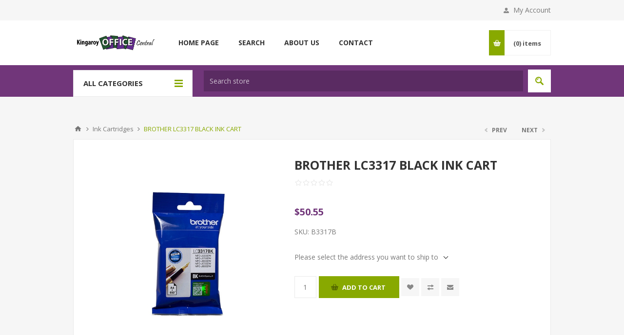

--- FILE ---
content_type: text/html; charset=utf-8
request_url: https://kingaroyofficecentral.com.au/brother-lc3317-black-ink-cart
body_size: 12730
content:
<!DOCTYPE html><html lang="en" dir="ltr" class="html-product-details-page"><head><title>Kingaroy Office Central. BROTHER LC3317 BLACK INK CART</title><meta charset="UTF-8"><meta name="description" content=""><meta name="keywords" content=""><meta name="generator" content="nopCommerce"><meta name="viewport" content="width=device-width, initial-scale=1.0, minimum-scale=1.0, maximum-scale=2.0"><link href="https://fonts.googleapis.com/css?family=Open+Sans:400,300,700&amp;display=swap" rel="stylesheet"><meta property="og:type" content="product"><meta property="og:title" content="BROTHER LC3317 BLACK INK CART"><meta property="og:description" content=""><meta property="og:image" content="https://kingaroyofficecentral.com.au/images/thumbs/0024149_brother-lc3317-black-ink-cart_550.jpeg"><meta property="og:image:url" content="https://kingaroyofficecentral.com.au/images/thumbs/0024149_brother-lc3317-black-ink-cart_550.jpeg"><meta property="og:url" content="https://kingaroyofficecentral.com.au/brother-lc3317-black-ink-cart"><meta property="og:site_name" content="Kingaroy Office Central"><meta property="twitter:card" content="summary"><meta property="twitter:site" content="Kingaroy Office Central"><meta property="twitter:title" content="BROTHER LC3317 BLACK INK CART"><meta property="twitter:description" content=""><meta property="twitter:image" content="https://kingaroyofficecentral.com.au/images/thumbs/0024149_brother-lc3317-black-ink-cart_550.jpeg"><meta property="twitter:url" content="https://kingaroyofficecentral.com.au/brother-lc3317-black-ink-cart"><link rel="stylesheet" href="/css/7hbhnr3l7_amhbxwlkrahw.styles.css?v=nwLdmd1qym6Gk9JVrY4XK0GMxlw"><style>.product-details-page .full-description{display:none}.product-details-page .ui-tabs .full-description{display:block}.product-details-page .tabhead-full-description{display:none}.product-details-page .product-specs-box{display:none}.product-details-page .ui-tabs .product-specs-box{display:block}.product-details-page .ui-tabs .product-specs-box .title{display:none}.product-details-page .product-no-reviews,.product-details-page .product-review-links{display:none}</style><link rel="apple-touch-icon" sizes="180x180" href="/icons/icons_0/apple-touch-icon.png"><link rel="icon" type="image/png" sizes="32x32" href="/icons/icons_0/favicon-32x32.png"><link rel="icon" type="image/png" sizes="16x16" href="/icons/icons_0/favicon-16x16.png"><link rel="manifest" href="/icons/icons_0/site.webmanifest"><link rel="mask-icon" href="/icons/icons_0/safari-pinned-tab.svg" color="#5bbad5"><link rel="shortcut icon" href="/icons/icons_0/favicon.ico"><meta name="msapplication-TileColor" content="#da532c"><meta name="msapplication-config" content="/icons/icons_0/browserconfig.xml"><meta name="theme-color" content="#ffffff"><body class="product-details-page-body"><input name="__RequestVerificationToken" type="hidden" value="CfDJ8GL5RA6ge05FqQ-PwN4eq2_Ew-OlefUXdCGZki0ixCCZgb9eDuKhqBlN2MkpK7vrM49mIHbnq_6WJVp7Z4ugqq1bNJwogIR7RcK1zqBqPI3uq3e1hCXxIVAKWwOvi8z2B4KsTAs-YcmRWnZmFUgwbUU"><div class="ajax-loading-block-window" style="display:none"></div><div id="dialog-notifications-success" title="Notification" style="display:none"></div><div id="dialog-notifications-error" title="Error" style="display:none"></div><div id="dialog-notifications-warning" title="Warning" style="display:none"></div><div id="bar-notification" class="bar-notification-container" data-close="Close"></div><!--[if lte IE 8]><div style="clear:both;height:59px;text-align:center;position:relative"><a href="http://www.microsoft.com/windows/internet-explorer/default.aspx" target="_blank"> <img src="/Themes/Pavilion/Content/img/ie_warning.jpg" height="42" width="820" alt="You are using an outdated browser. For a faster, safer browsing experience, upgrade for free today."> </a></div><![endif]--><div class="master-wrapper-page"><div class="header"><div class="header-upper"><div class="center"><div class="header-links-wrapper"><label>My Account</label><div class="header-links"><ul><li><a href="/register?returnUrl=%2Fbrother-lc3317-black-ink-cart" class="ico-register">Register</a><li><a href="/login?returnUrl=%2Fbrother-lc3317-black-ink-cart" class="ico-login" data-loginurl="/login">Log in</a><li><a href="/wishlist" class="ico-wishlist"> <span class="wishlist-label">Wishlist</span> <span class="wishlist-qty">(0)</span> </a></ul></div></div></div></div><div class="header-middle"><div class="center"><div class="header-logo"><a href="/" class="logo"> <img alt="Kingaroy Office Central" src="https://kingaroyofficecentral.com.au/images/thumbs/0026453_kingaroy-office-logo.jpeg"></a></div><div class="header-menu-parent"><div class="header-menu categories-in-side-panel"><div class="close-menu"><span>Close</span></div><ul class="mega-menu" data-isrtlenabled="false" data-enableclickfordropdown="false"><li><a href="/" title="Home Page"><span> Home Page</span></a><li><a href="/Search" title="Search"><span> Search</span></a><li><a href="/about-us" title="About us"><span> About us</span></a><li><a href="/kingaroy-office-central" title="Contact"><span> Contact</span></a><li class="has-sublist root-category-items"><a class="with-subcategories" href="/artcraft-supplies"><span>Art/Craft Supplies</span></a><div class="sublist-wrap categories with-pictures fullWidth boxes-4"><div class="sublist"><div class="inner-wrap"><div class="row"><div class="box"><div class="picture-title-wrap"><div class="title"><a href="/gemstones" title="Gemstones"><span>Gemstones</span></a></div><div class="picture"><a href="/gemstones" title="Show products in category Gemstones"> <img class="lazy" alt="Picture for category Gemstones" src="[data-uri]" data-original="https://kingaroyofficecentral.com.au/images/thumbs/default-image_290.png"> </a></div></div><ul class="subcategories"><li><a href="/gemstones-2" title="Gemstones"><span>Gemstones</span></a></ul></div><div class="box"><div class="picture-title-wrap"><div class="title"><a href="/adhesives" title="Adhesives"><span>Adhesives</span></a></div><div class="picture"><a href="/adhesives" title="Show products in category Adhesives"> <img class="lazy" alt="Picture for category Adhesives" src="[data-uri]" data-original="https://kingaroyofficecentral.com.au/images/thumbs/default-image_290.png"> </a></div></div><ul class="subcategories"><li><a href="/glue" title="Glue"><span>Glue</span></a><li><a href="/tapes" title="Tapes"><span>Tapes</span></a></ul></div><div class="box"><div class="picture-title-wrap"><div class="title"><a href="/flowers" title="Flowers"><span>Flowers</span></a></div><div class="picture"><a href="/flowers" title="Show products in category Flowers"> <img class="lazy" alt="Picture for category Flowers" src="[data-uri]" data-original="https://kingaroyofficecentral.com.au/images/thumbs/default-image_290.png"> </a></div></div><ul class="subcategories"><li><a href="/flowers-2" title="Flowers"><span>Flowers</span></a></ul></div><div class="box"><div class="picture-title-wrap"><div class="title"><a href="/machines" title="Machines"><span>Machines</span></a></div><div class="picture"><a href="/machines" title="Show products in category Machines"> <img class="lazy" alt="Picture for category Machines" src="[data-uri]" data-original="https://kingaroyofficecentral.com.au/images/thumbs/default-image_290.png"> </a></div></div><ul class="subcategories"><li><a href="/machines-2" title="Machines"><span>Machines</span></a></ul></div></div></div></div></div><li class="has-sublist root-category-items"><a class="with-subcategories" href="/stationery"><span>Stationery</span></a><div class="sublist-wrap categories with-pictures fullWidth boxes-4"><div class="sublist"><div class="inner-wrap"><div class="row"><div class="box"><div class="picture-title-wrap"><div class="title"><a href="/toysgames-party-products" title="Toys/Games &amp; Party Products"><span>Toys/Games &amp; Party Products</span></a></div><div class="picture"><a href="/toysgames-party-products" title="Show products in category Toys/Games &amp; Party Products"> <img class="lazy" alt="Picture for category Toys/Games &amp; Party Products" src="[data-uri]" data-original="https://kingaroyofficecentral.com.au/images/thumbs/default-image_290.png"> </a></div></div><ul class="subcategories"><li><a href="/toys-games" title="Toys / Games"><span>Toys / Games</span></a></ul></div><div class="box"><div class="picture-title-wrap"><div class="title"><a href="/security-key-rings" title="Security &amp; Key Rings"><span>Security &amp; Key Rings</span></a></div><div class="picture"><a href="/security-key-rings" title="Show products in category Security &amp; Key Rings"> <img class="lazy" alt="Picture for category Security &amp; Key Rings" src="[data-uri]" data-original="https://kingaroyofficecentral.com.au/images/thumbs/default-image_290.png"> </a></div></div><ul class="subcategories"><li><a href="/identification" title="Identification"><span>Identification</span></a><li><a href="/key-accessories" title="Key Accessories"><span>Key Accessories</span></a><li><a href="/key-rings" title="Key Rings"><span>Key Rings</span></a><li><a href="/security" title="Security"><span>Security</span></a><li><a href="/lanyards-id-holders" title="Lanyards &amp; Id Holders"><span>Lanyards &amp; Id Holders</span></a></ul></div><div class="empty-box"></div><div class="empty-box"></div></div></div></div></div><li class="has-sublist root-category-items"><a class="with-subcategories" href="/ink-cartridges-2"><span>Ink Cartridges</span></a><div class="sublist-wrap categories with-pictures fullWidth boxes-4"><div class="sublist"><div class="inner-wrap"><div class="row"><div class="box"><div class="picture-title-wrap"><div class="title"><a href="/drum-unit" title="Drum Unit"><span>Drum Unit</span></a></div><div class="picture"><a href="/drum-unit" title="Show products in category Drum Unit"> <img class="lazy" alt="Picture for category Drum Unit" src="[data-uri]" data-original="https://kingaroyofficecentral.com.au/images/thumbs/default-image_290.png"> </a></div></div><ul class="subcategories"><li><a href="/drum-2" title="Drum"><span>Drum</span></a></ul></div><div class="empty-box"></div><div class="empty-box"></div><div class="empty-box"></div></div></div></div></div><li class="root-category-items"><a href="/craft-supplies-2"><span>Craft Supplies</span></a><li class="root-category-items"><a href="/mailing"><span>Mailing</span></a><li class="root-category-items"><a href="/toner"><span>Toner</span></a></ul><div class="menu-title"><span>Menu</span></div><ul class="mega-menu-responsive"><li><a href="/" title="Home Page"><span> Home Page</span></a><li><a href="/Search" title="Search"><span> Search</span></a><li><a href="/about-us" title="About us"><span> About us</span></a><li><a href="/kingaroy-office-central" title="Contact"><span> Contact</span></a><li class="has-sublist mega-menu-categories root-category-items"><a class="with-subcategories" href="/artcraft-supplies"><span>Art/Craft Supplies</span></a><div class="plus-button"></div><div class="sublist-wrap"><ul class="sublist"><li class="back-button"><span>Back</span><li class="has-sublist"><a href="/gemstones" title="Gemstones" class="with-subcategories"><span>Gemstones</span></a><div class="plus-button"></div><div class="sublist-wrap"><ul class="sublist"><li class="back-button"><span>Back</span><li><a class="lastLevelCategory" href="/gemstones-2" title="Gemstones"><span>Gemstones</span></a></ul></div><li class="has-sublist"><a href="/adhesives" title="Adhesives" class="with-subcategories"><span>Adhesives</span></a><div class="plus-button"></div><div class="sublist-wrap"><ul class="sublist"><li class="back-button"><span>Back</span><li><a class="lastLevelCategory" href="/glue" title="Glue"><span>Glue</span></a><li><a class="lastLevelCategory" href="/tapes" title="Tapes"><span>Tapes</span></a></ul></div><li class="has-sublist"><a href="/flowers" title="Flowers" class="with-subcategories"><span>Flowers</span></a><div class="plus-button"></div><div class="sublist-wrap"><ul class="sublist"><li class="back-button"><span>Back</span><li><a class="lastLevelCategory" href="/flowers-2" title="Flowers"><span>Flowers</span></a></ul></div><li class="has-sublist"><a href="/machines" title="Machines" class="with-subcategories"><span>Machines</span></a><div class="plus-button"></div><div class="sublist-wrap"><ul class="sublist"><li class="back-button"><span>Back</span><li><a class="lastLevelCategory" href="/machines-2" title="Machines"><span>Machines</span></a></ul></div></ul></div><li class="has-sublist mega-menu-categories root-category-items"><a class="with-subcategories" href="/stationery"><span>Stationery</span></a><div class="plus-button"></div><div class="sublist-wrap"><ul class="sublist"><li class="back-button"><span>Back</span><li class="has-sublist"><a href="/toysgames-party-products" title="Toys/Games &amp; Party Products" class="with-subcategories"><span>Toys/Games &amp; Party Products</span></a><div class="plus-button"></div><div class="sublist-wrap"><ul class="sublist"><li class="back-button"><span>Back</span><li><a class="lastLevelCategory" href="/toys-games" title="Toys / Games"><span>Toys / Games</span></a></ul></div><li class="has-sublist"><a href="/security-key-rings" title="Security &amp; Key Rings" class="with-subcategories"><span>Security &amp; Key Rings</span></a><div class="plus-button"></div><div class="sublist-wrap"><ul class="sublist"><li class="back-button"><span>Back</span><li><a class="lastLevelCategory" href="/identification" title="Identification"><span>Identification</span></a><li><a class="lastLevelCategory" href="/key-accessories" title="Key Accessories"><span>Key Accessories</span></a><li><a class="lastLevelCategory" href="/key-rings" title="Key Rings"><span>Key Rings</span></a><li><a class="lastLevelCategory" href="/security" title="Security"><span>Security</span></a><li><a class="lastLevelCategory" href="/lanyards-id-holders" title="Lanyards &amp; Id Holders"><span>Lanyards &amp; Id Holders</span></a></ul></div></ul></div><li class="has-sublist mega-menu-categories root-category-items"><a class="with-subcategories" href="/ink-cartridges-2"><span>Ink Cartridges</span></a><div class="plus-button"></div><div class="sublist-wrap"><ul class="sublist"><li class="back-button"><span>Back</span><li class="has-sublist"><a href="/drum-unit" title="Drum Unit" class="with-subcategories"><span>Drum Unit</span></a><div class="plus-button"></div><div class="sublist-wrap"><ul class="sublist"><li class="back-button"><span>Back</span><li><a class="lastLevelCategory" href="/drum-2" title="Drum"><span>Drum</span></a></ul></div></ul></div><li class="mega-menu-categories root-category-items"><a href="/craft-supplies-2"><span>Craft Supplies</span></a><li class="mega-menu-categories root-category-items"><a href="/mailing"><span>Mailing</span></a><li class="mega-menu-categories root-category-items"><a href="/toner"><span>Toner</span></a></ul></div></div><div class="flyout-cart-wrapper" id="flyout-cart"><a href="/cart" class="cart-trigger"> <span class="cart-qty">(0)</span> <span class="cart-label">items</span> </a><div class="flyout-cart"><div class="mini-shopping-cart"><div class="count">You have no items in your shopping cart.</div></div></div></div></div></div><div class="header-lower"><div class="center"><span class="category-navigation-title">All Categories</span><div class="category-navigation-list-wrapper"><ul class="category-navigation-list sticky-flyout"></ul></div><div class="search-box store-search-box"><form method="get" id="small-search-box-form" action="/search"><input type="text" class="search-box-text" id="small-searchterms" autocomplete="off" name="q" placeholder="Search store" aria-label="Search store"> <input type="hidden" class="instantSearchResourceElement" data-highlightfirstfoundelement="true" data-minkeywordlength="3" data-defaultproductsortoption="0" data-instantsearchurl="/instantSearchFor" data-searchpageurl="/search" data-searchinproductdescriptions="true" data-numberofvisibleproducts="5" data-noresultsresourcetext=" No data found."> <button type="submit" class="button-1 search-box-button">Search</button></form></div></div></div></div><div class="overlayOffCanvas"></div><div class="responsive-nav-wrapper-parent"><div class="responsive-nav-wrapper"><div class="menu-title"><span>Menu</span></div><div class="shopping-cart-link"><span>Shopping cart</span></div><div class="filters-button"><span>Filters</span></div><div class="personal-button" id="header-links-opener"><span>Personal menu</span></div><div class="preferences-button" id="header-selectors-opener"><span>Preferences</span></div><div class="search-wrap"><span>Search</span></div></div></div><div class="master-wrapper-content"><div class="ajaxCartInfo" data-getajaxcartbuttonurl="/NopAjaxCart/GetAjaxCartButtonsAjax" data-productpageaddtocartbuttonselector=".add-to-cart-button" data-productboxaddtocartbuttonselector=".product-box-add-to-cart-button" data-productboxproductitemelementselector=".product-item" data-usenopnotification="False" data-nopnotificationcartresource="The product has been added to your &lt;a href=&#34;/cart&#34;>shopping cart&lt;/a>" data-nopnotificationwishlistresource="The product has been added to your &lt;a href=&#34;/wishlist&#34;>wishlist&lt;/a>" data-enableonproductpage="True" data-enableoncatalogpages="True" data-minishoppingcartquatityformattingresource="({0})" data-miniwishlistquatityformattingresource="({0})" data-addtowishlistbuttonselector=".add-to-wishlist-button"></div><input id="addProductVariantToCartUrl" name="addProductVariantToCartUrl" type="hidden" value="/AddProductFromProductDetailsPageToCartAjax"> <input id="addProductToCartUrl" name="addProductToCartUrl" type="hidden" value="/AddProductToCartAjax"> <input id="miniShoppingCartUrl" name="miniShoppingCartUrl" type="hidden" value="/MiniShoppingCart"> <input id="flyoutShoppingCartUrl" name="flyoutShoppingCartUrl" type="hidden" value="/NopAjaxCartFlyoutShoppingCart"> <input id="checkProductAttributesUrl" name="checkProductAttributesUrl" type="hidden" value="/CheckIfProductOrItsAssociatedProductsHasAttributes"> <input id="getMiniProductDetailsViewUrl" name="getMiniProductDetailsViewUrl" type="hidden" value="/GetMiniProductDetailsView"> <input id="flyoutShoppingCartPanelSelector" name="flyoutShoppingCartPanelSelector" type="hidden" value="#flyout-cart"> <input id="shoppingCartMenuLinkSelector" name="shoppingCartMenuLinkSelector" type="hidden" value=".cart-qty"> <input id="wishlistMenuLinkSelector" name="wishlistMenuLinkSelector" type="hidden" value=".wishlist-qty"><div id="product-ribbon-info" data-productid="3308" data-productboxselector=".product-item, .item-holder" data-productboxpicturecontainerselector=".picture, .item-picture" data-productpagepicturesparentcontainerselector=".product-essential" data-productpagebugpicturecontainerselector=".picture" data-retrieveproductribbonsurl="/RetrieveProductRibbons"></div><div class="quickViewData" data-productselector=".product-item" data-productselectorchild=".buttons-upper" data-retrievequickviewurl="/quickviewdata" data-quickviewbuttontext="Quick View" data-quickviewbuttontitle="Quick View" data-isquickviewpopupdraggable="True" data-enablequickviewpopupoverlay="True" data-accordionpanelsheightstyle="content" data-getquickviewbuttonroute="/getquickviewbutton"></div><div class="master-column-wrapper"><div class="breadcrumb"><ul itemscope itemtype="http://schema.org/BreadcrumbList"><li><span> <a href="/"> <span>Home</span> </a> </span> <span class="delimiter">/</span><li itemprop="itemListElement" itemscope itemtype="http://schema.org/ListItem"><a href="/ink-cartridges-2" itemprop="item"> <span itemprop="name">Ink Cartridges</span> </a> <span class="delimiter">/</span><meta itemprop="position" content="1"><li itemprop="itemListElement" itemscope itemtype="http://schema.org/ListItem"><strong class="current-item" itemprop="name">BROTHER LC3317 BLACK INK CART</strong> <span itemprop="item" itemscope itemtype="http://schema.org/Thing" id="/brother-lc3317-black-ink-cart"> </span><meta itemprop="position" content="2"></ul></div><div class="center-1"><div class="prev-next-wrapper"><div class="previous-product"><a href="/brother-lc135xl-yellow-ink"><span class="previous-product-label">Prev</span><span class="previous-product-title">BROTHER LC135XL YELLOW INK</span></a></div><div class="next-product"><a href="/brother-lc3317-cyan-ink-cart"><span class="next-product-label">Next</span><span class="next-product-title">BROTHER LC3317 CYAN INK CAR...</span></a></div></div><div class="page product-details-page"><div class="page-body"><form method="post" id="product-details-form"><div itemscope itemtype="http://schema.org/Product"><meta itemprop="name" content="BROTHER LC3317 BLACK INK CART"><meta itemprop="sku" content="B3317B"><meta itemprop="gtin" content="4977766767309"><meta itemprop="mpn"><meta itemprop="description"><meta itemprop="image" content="https://kingaroyofficecentral.com.au/images/thumbs/0024149_brother-lc3317-black-ink-cart_550.jpeg"><div itemprop="offers" itemscope itemtype="http://schema.org/Offer"><meta itemprop="url" content="https://kingaroyofficecentral.com.au/brother-lc3317-black-ink-cart"><meta itemprop="price" content="50.55"><meta itemprop="priceCurrency" content="AUD"><meta itemprop="priceValidUntil"><meta itemprop="availability" content="http://schema.org/InStock"></div><div itemprop="review" itemscope itemtype="http://schema.org/Review"><div itemprop="author" itemtype="https://schema.org/Person" itemscope><meta itemprop="name" content="ALL"></div><meta itemprop="url" content="/productreviews/3308"></div></div><div data-productid="3308"><div class="product-essential"><div class="gallery"><input type="hidden" class="cloudZoomPictureThumbnailsInCarouselData" data-vertical="false" data-numvisible="5" data-numscrollable="5" data-enable-slider-arrows="true" data-enable-slider-dots="false" data-size="1" data-rtl="false" data-responsive-breakpoints-for-thumbnails="[{&#34;breakpoint&#34;:1001,&#34;settings&#34;:{&#34;slidesToShow&#34;:3, &#34;slidesToScroll&#34;:3,&#34;arrows&#34;:true,&#34;dots&#34;:false}},{&#34;breakpoint&#34;:769,&#34;settings&#34;:{&#34;slidesToShow&#34;:4,&#34;slidesToScroll&#34;:4,&#34;arrows&#34;:false,&#34;dots&#34;:true}},{&#34;breakpoint&#34;:400,&#34;settings&#34;:{&#34;slidesToShow&#34;:3,&#34;slidesToScroll&#34;:3,&#34;arrows&#34;:false,&#34;dots&#34;:true}}]" data-magnificpopup-counter="%curr% of %total%" data-magnificpopup-prev="Previous (Left arrow key)" data-magnificpopup-next="Next (Right arrow key)" data-magnificpopup-close="Close (Esc)" data-magnificpopup-loading="Loading..."> <input type="hidden" class="cloudZoomAdjustPictureOnProductAttributeValueChange" data-productid="3308" data-isintegratedbywidget="true"> <input type="hidden" class="cloudZoomEnableClickToZoom"><div class="picture-gallery sevenspikes-cloudzoom-gallery"><div class="picture-wrapper"><div class="picture" id="sevenspikes-cloud-zoom" data-zoomwindowelementid="" data-selectoroftheparentelementofthecloudzoomwindow="" data-defaultimagecontainerselector=".product-essential .picture-gallery" data-zoom-window-width="244" data-zoom-window-height="257"><a href="https://kingaroyofficecentral.com.au/images/thumbs/0024149_brother-lc3317-black-ink-cart.jpeg" data-full-image-url="https://kingaroyofficecentral.com.au/images/thumbs/0024149_brother-lc3317-black-ink-cart.jpeg" class="picture-link" id="zoom1"> <img src="https://kingaroyofficecentral.com.au/images/thumbs/0024149_brother-lc3317-black-ink-cart_550.jpeg" alt="Picture of BROTHER LC3317 BLACK INK CART" class="cloudzoom" id="cloudZoomImage" itemprop="image" data-cloudzoom="appendSelector: '.picture-wrapper', zoomPosition: 'inside', zoomOffsetX: 0, captionPosition: 'bottom', tintOpacity: 0, zoomWidth: 244, zoomHeight: 257, easing: 3, touchStartDelay: true, zoomFlyOut: false, disableZoom: 'auto'"> </a></div></div></div></div><div class="overview"><div class="product-name"><h1>BROTHER LC3317 BLACK INK CART</h1></div><div class="product-reviews-overview"><div class="product-review-box"><div class="rating"><div style="width:0%"></div></div></div><div class="product-no-reviews"><a href="/productreviews/3308">Be the first to review this product</a></div></div><div class="prices"><div class="product-price"><span id="price-value-3308" class="price-value-3308"> $50.55 </span></div></div><div class="additional-details"><div class="sku"><span class="label">SKU:</span> <span class="value" id="sku-3308">B3317B</span></div></div><div class="product-estimate-shipping"><a href="#estimate-shipping-popup-3308" id="open-estimate-shipping-popup-3308" class="open-estimate-shipping-popup" data-effect="estimate-shipping-popup-zoom-in"> </a><div id="estimate-shipping-popup-3308" class="estimate-shipping-popup mfp-with-anim mfp-hide"><div class="ship-to-title"><strong>Ship to</strong></div><div class="estimate-shipping-row shipping-address"><div class="estimate-shipping-row-item address-item"><div class="estimate-shipping-row"><select class="estimate-shipping-address-control" data-trigger="country-select" data-url="/country/getstatesbycountryid" data-stateprovince="#StateProvinceId" data-loading="#estimate-shipping-loading-progress" placeholder="Country" id="CountryId" name="CountryId"><option value="0">Select country</select> <span class="required">*</span></div></div><div class="estimate-shipping-row-item address-item"><select class="estimate-shipping-address-control" placeholder="State / province" id="StateProvinceId" name="StateProvinceId"><option value="0">Other</select></div><div class="estimate-shipping-row-item address-item"><div class="estimate-shipping-row"><input class="estimate-shipping-address-control" placeholder="Zip / postal code" type="text" id="ZipPostalCode" name="ZipPostalCode"> <span class="required">*</span></div></div></div><div class="choose-shipping-title"><strong>Shipping Method</strong></div><div class="shipping-options"><div class="shipping-options-header"><div class="estimate-shipping-row"><div class="estimate-shipping-row-item-radio"></div><div class="estimate-shipping-row-item shipping-item shipping-header-item">Name</div><div class="estimate-shipping-row-item shipping-item shipping-header-item">Estimated Delivery</div><div class="estimate-shipping-row-item shipping-item shipping-header-item">Price</div></div></div><div class="shipping-options-body"><div class="no-shipping-options">No shipping options</div></div></div><div class="apply-shipping-button-container"><button type="button" class="button-2 apply-shipping-button">Apply</button><div class="message-failure"></div></div></div></div><div class="add-to-cart"><div class="add-to-cart-panel"><label class="qty-label" for="addtocart_3308_EnteredQuantity">Qty:</label> <input id="product_enteredQuantity_3308" class="qty-input" type="text" aria-label="Enter a quantity" data-val="true" data-val-required="The Qty field is required." name="addtocart_3308.EnteredQuantity" value="1"> <button type="button" id="add-to-cart-button-3308" class="button-1 add-to-cart-button" data-productid="3308" onclick="return AjaxCart.addproducttocart_details(&#34;/addproducttocart/details/3308/1&#34;,&#34;#product-details-form&#34;),!1">Add to cart</button></div></div><div class="overview-buttons"><div class="add-to-wishlist"><button type="button" id="add-to-wishlist-button-3308" class="button-2 add-to-wishlist-button" data-productid="3308" onclick="return AjaxCart.addproducttocart_details(&#34;/addproducttocart/details/3308/2&#34;,&#34;#product-details-form&#34;),!1">Add to wishlist</button></div><div class="compare-products"><button type="button" class="button-2 add-to-compare-list-button" onclick="return AjaxCart.addproducttocomparelist(&#34;/compareproducts/add/3308&#34;),!1">Add to compare list</button></div><div class="email-a-friend"><button type="button" class="button-2 email-a-friend-button" onclick="setLocation(&#34;/productemailafriend/3308&#34;)">Email a friend</button></div></div></div><div class="overview-bottom"><div class="product-social-buttons"><label>Share:</label><ul class="social-sharing"><li class="twitter"><a href="javascript:openShareWindow(&#34;https://twitter.com/share?url=https://kingaroyofficecentral.com.au/brother-lc3317-black-ink-cart&#34;)"> <span class="flip"></span> <span class="flop"></span> </a><li class="facebook"><a href="javascript:openShareWindow(&#34;https://www.facebook.com/sharer.php?u=https://kingaroyofficecentral.com.au/brother-lc3317-black-ink-cart&#34;)"> <span class="flip"></span> <span class="flop"></span> </a><li class="pinterest"><a href="javascript:void function(){var n=document.createElement(&#34;script&#34;);n.setAttribute(&#34;type&#34;,&#34;text/javascript&#34;);n.setAttribute(&#34;charset&#34;,&#34;UTF-8&#34;);n.setAttribute(&#34;src&#34;,&#34;https://assets.pinterest.com/js/pinmarklet.js?r=&#34;+Math.random()*99999999);document.body.appendChild(n)}()"> <span class="flip"></span> <span class="flop"></span> </a></ul></div></div></div><div class="one-column-wrapper"><div id="quickTabs" class="productTabs" data-ajaxenabled="false" data-productreviewsaddnewurl="/ProductTab/ProductReviewsTabAddNew/3308" data-productcontactusurl="/ProductTab/ProductContactUsTabAddNew/3308" data-couldnotloadtaberrormessage="Couldn't load this tab."><div class="productTabs-header"><ul><li><a href="#quickTab-reviews">Reviews</a><li><a href="#quickTab-contact_us">Contact Us</a></ul></div><div class="productTabs-body"><div id="quickTab-reviews"><div id="updateTargetId" class="product-reviews-page"><div class="write-review" id="review-form"><div class="title"><strong>Write your own review</strong></div><div class="message-error validation-summary-errors"><ul><li>Only registered users can write reviews</ul></div><div class="form-fields"><div class="inputs"><label for="AddProductReview_Title">Review title:</label> <input class="review-title" type="text" id="AddProductReview_Title" name="AddProductReview.Title" disabled> <span class="required">*</span> <span class="field-validation-valid" data-valmsg-for="AddProductReview.Title" data-valmsg-replace="true"></span></div><div class="inputs"><label for="AddProductReview_ReviewText">Review text:</label> <textarea class="review-text" id="AddProductReview_ReviewText" name="AddProductReview.ReviewText" disabled></textarea> <span class="required">*</span> <span class="field-validation-valid" data-valmsg-for="AddProductReview.ReviewText" data-valmsg-replace="true"></span></div><div class="review-rating"><label for="AddProductReview_Rating">Rating:</label><ul><li class="label first">Bad<li class="rating-options"><input value="1" value="1" type="radio" type="radio" id="addproductrating_1" aria-label="Bad" data-val="true" data-val-required="The Rating field is required." name="AddProductReview.Rating"> <input value="2" value="2" type="radio" type="radio" id="addproductrating_2" aria-label="Not good" name="AddProductReview.Rating"> <input value="3" value="3" type="radio" type="radio" id="addproductrating_3" aria-label="Not bad but also not excellent" name="AddProductReview.Rating"> <input value="4" value="4" type="radio" type="radio" id="addproductrating_4" aria-label="Good" name="AddProductReview.Rating"> <input value="5" value="5" type="radio" type="radio" id="addproductrating_5" aria-label="Excellent" checked name="AddProductReview.Rating"><li class="label last">Excellent</ul></div><div class="captcha-box"><div class="captcha-box"><script>var onloadCallbackcaptcha_1401485455=function(){grecaptcha.render("captcha_1401485455",{sitekey:"6LfqK-YUAAAAAGv-WstDNeR6s31WiRKGC4T6O-fZ",theme:"light"})}</script><div id="captcha_1401485455"></div><script async defer src="https://www.google.com/recaptcha/api.js?onload=onloadCallbackcaptcha_1401485455&amp;render=explicit&amp;hl=en"></script></div></div></div><div class="buttons"><button type="button" id="add-review" disabled name="add-review" class="button-1 write-product-review-button">Submit review</button></div></div></div></div><div id="quickTab-contact_us"><div id="contact-us-tab" class="contact-page write-review"><div class="form-fields"><div class="inputs"><label for="FullName">Your name</label> <input placeholder="Enter your name." class="contact_tab_fullname review-title" type="text" data-val="true" data-val-required="Enter your name" id="FullName" name="FullName"> <span class="required">*</span> <span class="field-validation-valid" data-valmsg-for="FullName" data-valmsg-replace="true"></span></div><div class="inputs"><label for="Email">Your email</label> <input placeholder="Enter your email address." class="contact_tab_email review-title" type="email" data-val="true" data-val-email="Wrong email" data-val-required="Enter email" id="Email" name="Email"> <span class="required">*</span> <span class="field-validation-valid" data-valmsg-for="Email" data-valmsg-replace="true"></span></div><div class="inputs"><label for="Enquiry">Enquiry</label> <textarea placeholder="Enter your enquiry." class="contact_tab_enquiry review-text" data-val="true" data-val-required="Enter enquiry" id="Enquiry" name="Enquiry"></textarea> <span class="required">*</span> <span class="field-validation-valid" data-valmsg-for="Enquiry" data-valmsg-replace="true"></span></div><div class="captcha-box"><script>var onloadCallbackcaptcha_392028183=function(){grecaptcha.render("captcha_392028183",{sitekey:"6LfqK-YUAAAAAGv-WstDNeR6s31WiRKGC4T6O-fZ",theme:"light"})}</script><div id="captcha_392028183"></div><script async defer src="https://www.google.com/recaptcha/api.js?onload=onloadCallbackcaptcha_392028183&amp;render=explicit&amp;hl=en"></script></div></div><div class="buttons"><button type="button" id="send-contact-us-form" name="send-email" class="button-1 contact-us-button">Submit</button></div></div></div></div></div></div><div class="product-collateral"></div></div><input name="__RequestVerificationToken" type="hidden" value="CfDJ8GL5RA6ge05FqQ-PwN4eq2_Ew-OlefUXdCGZki0ixCCZgb9eDuKhqBlN2MkpK7vrM49mIHbnq_6WJVp7Z4ugqq1bNJwogIR7RcK1zqBqPI3uq3e1hCXxIVAKWwOvi8z2B4KsTAs-YcmRWnZmFUgwbUU"></form></div></div></div></div></div><div class="footer"><div class="footer-upper"><div class="center"><ul class="social-sharing"><li class="facebook"><a target="_blank" href="https://www.facebook.com/kingaroyofficecentral/" rel="noopener noreferrer" aria-label="Facebook"></a></ul></div></div><div class="footer-middle"><div class="center"><div class="footer-block"><div class="title"><strong>Information</strong></div><ul class="list"><li><a href="/meet-the-team-2">Meet the Team</a><li><a href="/contactus-2">Contact Us</a><li><a href="/shipping-returns">Shipping &amp; returns</a><li><a href="/privacy-notice">Privacy notice</a><li><a href="/conditions-of-use">Conditions of Use</a><li><a href="/about-us">About us</a></ul></div><div class="footer-block"><div class="title"><strong>Customer service</strong></div><ul class="list"></ul></div><div class="footer-block"><div class="title"><strong>My account</strong></div><ul class="list"><li><a href="/customer/info">My account</a><li><a href="/customer/addresses">Addresses</a><li><a href="/order/history">Orders</a><li><a href="/cart">Shopping cart</a><li><a href="/wishlist">Wishlist</a><li><a href="/compareproducts">Compare products list</a></ul></div><div class="footer-block quick-contact"><div class="title"><strong>Contact Us</strong></div><ul class="list"><li class="address"><span>163 Haly St, Kingaroy QLD 4610</span><li class="email"><span>info@kingaroyofficecentral.com.au</span><li class="phone"><span>(07) 4162 1941</span></ul></div></div></div><div class="footer-lower"><div class="center"><ul class="accepted-payments"><li class="method1"><li class="method2"><li class="method3"><li class="method4"></ul><div class="footer-disclaimer">Copyright &copy; 2026 Kingaroy Office Central. All rights reserved.</div><div class="footer-powered-by">Powered by <a href="https://www.nopcommerce.com/" target="_blank" rel="nofollow">nopCommerce</a></div><div class="footer-store-theme"></div></div></div></div></div><div id="goToTop"></div><script src="/js/c9l8ibr9yxqfa--r83nadq.scripts.js?v=-00Sq_vL7Schbb0MN8TdtOtXu1Q"></script><script src="/js/public.estimateshipping.popup.js?v=WxeMSb_Yu44DYkJRjrsArkqFW_A"></script><script src="/lib_npm/magnific-popup/jquery.magnific-popup.min.js?v=YuOR46wnkb8PnqNV7ZyYKshLCWY"></script><script>$(document).ready(function(){var n={},t=!1,u=!1,f={opener:"#open-estimate-shipping-popup-3308",form:"#product-details-form",contentEl:"#estimate-shipping-popup-3308",countryEl:"#CountryId",stateProvinceEl:"#StateProvinceId",zipPostalCodeEl:"#ZipPostalCode",useCity:!1,cityEl:"#City",requestDelay:300,localizedData:{noShippingOptionsMessage:"No shipping options",countryErrorMessage:"Country is required",zipPostalCodeErrorMessage:"Zip / postal code is required",cityErrorMessage:"City is required"},urlFactory:function(n){var t=$.param({CountryId:n.countryId,StateProvinceId:n.stateProvinceId,ZipPostalCode:n.zipPostalCode,City:n.city});return"/product/estimateshipping?ProductId=3308&"+t},handlers:{openPopUp:function(){if(t){var i=n.getShippingAddress();n.validateAddress(i)?n.getShippingOptions(i):n.clearShippingOptions();t=!1}},load:function(){if(!$.magnificPopup.instance.isOpen){var n=$("<div/>").addClass("shipping-title").append($("<span/>").addClass("shipping-price-title").text("Shipping:")).append($("<span/>").addClass("shipping-loading"));$("#open-estimate-shipping-popup-3308").html(n)}},success:function(){var t=n.getActiveShippingOption();n.selectShippingOption(t);u=!0;n.settings.handlers.success=undefined},error:function(){n.selectShippingOption()},selectedOption:function(t){var i,u,r;t&&t.provider&&t.price&&n.validateAddress(t.address)?(i=$("#open-estimate-shipping-popup-3308"),u=$("<div/>").addClass("shipping-title").append($("<span/>").addClass("shipping-price-title").text("Shipping:")).append($("<span/>").addClass("shipping-price").text(t.price)),i.html(u),r=$("<div/>").addClass("estimated-delivery").append($("<div/>").addClass("shipping-address").append($("<span/>").text("to "+t.address.countryName+", "+(t.address.stateProvinceName?t.address.stateProvinceName+", ":"")+(n.settings.useCity?t.address.city:t.address.zipPostalCode)+" via "+t.provider)).append($("<i/>").addClass("arrow-down"))),t.deliveryDate&&t.deliveryDate!=="-"&&r.append($("<div/>").addClass("shipping-date").text("Estimated Delivery on "+t.deliveryDate)),i.append(r)):$("#open-estimate-shipping-popup-3308").html($("<span/>").text("Please select the address you want to ship to")).append($("<i/>").addClass("arrow-down"))}}},i,r;n=createEstimateShippingPopUp(f);n.init();i=function(){var t=n.getShippingAddress();n.validateAddress(t)?n.getShippingOptions(t):n.selectShippingOption()};i();r=function(r){var o=r.changedData.productId,f,e;o===3308&&(n.params.selectedShippingOption?(f=n.params.selectedShippingOption.address,e=n.getShippingAddress(),n.addressesAreEqual(f,e)||(t=!0),n.getShippingOptions(f)):u?t=!0:i())};setTimeout(function(){$(document).on("product_attributes_changed",r)},500);$(document).on("product_quantity_changed",r)})</script><script>$(document).ready(function(){$("#addtocart_3308_EnteredQuantity").on("keydown",function(n){if(n.keyCode==13)return $("#add-to-cart-button-3308").trigger("click"),!1});$("#product_enteredQuantity_3308").on("input propertychange paste",function(){var n={productId:3308,quantity:$("#product_enteredQuantity_3308").val()};$(document).trigger({type:"product_quantity_changed",changedData:n})})})</script><script>function openShareWindow(n){var t=520,i=400,r=screen.height/2-i/2,u=screen.width/2-t/2;window.open(n,"sharer","top="+r+",left="+u+",toolbar=0,status=0,width="+t+",height="+i)}</script><script>$(document).ready(function(){$(".category-navigation-list").on("mouseenter",function(){$("img.lazy").each(function(){var n=$(this);n.attr("src",n.attr("data-original"))})})})</script><script>typeof jQuery!="undefined"&&$(document).trigger({type:"flyoutCartReloadedEvent"})</script><script id="instantSearchItemTemplate" type="text/x-kendo-template">
    <div class="instant-search-item" data-url="${ data.CustomProperties.Url }">
        <a href="${ data.CustomProperties.Url }">
            <div class="img-block">
                <img src="${ data.PictureModels[0].ImageUrl }" alt="${ data.Name }" title="${ data.Name }" style="border: none">
            </div>
            <div class="detail">
                <div class="title">${ data.Name }</div>
                <div class="price"># var price = ""; if (data.ProductPrice.Price) { price = data.ProductPrice.Price } # #= price #</div>           
            </div>
        </a>
    </div>
</script><script>$("#small-search-box-form").on("submit",function(n){$("#small-searchterms").val()==""&&(alert("Please enter some search keyword"),$("#small-searchterms").focus(),n.preventDefault())})</script><script>var localized_data={AjaxCartFailure:"Failed to add the product. Please refresh the page and try one more time."};AjaxCart.init(!1,".header-links .cart-qty",".header-links .wishlist-qty","#flyout-cart",localized_data)</script>

--- FILE ---
content_type: text/html; charset=utf-8
request_url: https://www.google.com/recaptcha/api2/anchor?ar=1&k=6LfqK-YUAAAAAGv-WstDNeR6s31WiRKGC4T6O-fZ&co=aHR0cHM6Ly9raW5nYXJveW9mZmljZWNlbnRyYWwuY29tLmF1OjQ0Mw..&hl=en&v=PoyoqOPhxBO7pBk68S4YbpHZ&theme=light&size=normal&anchor-ms=20000&execute-ms=30000&cb=gekvrlf6j1z3
body_size: 49321
content:
<!DOCTYPE HTML><html dir="ltr" lang="en"><head><meta http-equiv="Content-Type" content="text/html; charset=UTF-8">
<meta http-equiv="X-UA-Compatible" content="IE=edge">
<title>reCAPTCHA</title>
<style type="text/css">
/* cyrillic-ext */
@font-face {
  font-family: 'Roboto';
  font-style: normal;
  font-weight: 400;
  font-stretch: 100%;
  src: url(//fonts.gstatic.com/s/roboto/v48/KFO7CnqEu92Fr1ME7kSn66aGLdTylUAMa3GUBHMdazTgWw.woff2) format('woff2');
  unicode-range: U+0460-052F, U+1C80-1C8A, U+20B4, U+2DE0-2DFF, U+A640-A69F, U+FE2E-FE2F;
}
/* cyrillic */
@font-face {
  font-family: 'Roboto';
  font-style: normal;
  font-weight: 400;
  font-stretch: 100%;
  src: url(//fonts.gstatic.com/s/roboto/v48/KFO7CnqEu92Fr1ME7kSn66aGLdTylUAMa3iUBHMdazTgWw.woff2) format('woff2');
  unicode-range: U+0301, U+0400-045F, U+0490-0491, U+04B0-04B1, U+2116;
}
/* greek-ext */
@font-face {
  font-family: 'Roboto';
  font-style: normal;
  font-weight: 400;
  font-stretch: 100%;
  src: url(//fonts.gstatic.com/s/roboto/v48/KFO7CnqEu92Fr1ME7kSn66aGLdTylUAMa3CUBHMdazTgWw.woff2) format('woff2');
  unicode-range: U+1F00-1FFF;
}
/* greek */
@font-face {
  font-family: 'Roboto';
  font-style: normal;
  font-weight: 400;
  font-stretch: 100%;
  src: url(//fonts.gstatic.com/s/roboto/v48/KFO7CnqEu92Fr1ME7kSn66aGLdTylUAMa3-UBHMdazTgWw.woff2) format('woff2');
  unicode-range: U+0370-0377, U+037A-037F, U+0384-038A, U+038C, U+038E-03A1, U+03A3-03FF;
}
/* math */
@font-face {
  font-family: 'Roboto';
  font-style: normal;
  font-weight: 400;
  font-stretch: 100%;
  src: url(//fonts.gstatic.com/s/roboto/v48/KFO7CnqEu92Fr1ME7kSn66aGLdTylUAMawCUBHMdazTgWw.woff2) format('woff2');
  unicode-range: U+0302-0303, U+0305, U+0307-0308, U+0310, U+0312, U+0315, U+031A, U+0326-0327, U+032C, U+032F-0330, U+0332-0333, U+0338, U+033A, U+0346, U+034D, U+0391-03A1, U+03A3-03A9, U+03B1-03C9, U+03D1, U+03D5-03D6, U+03F0-03F1, U+03F4-03F5, U+2016-2017, U+2034-2038, U+203C, U+2040, U+2043, U+2047, U+2050, U+2057, U+205F, U+2070-2071, U+2074-208E, U+2090-209C, U+20D0-20DC, U+20E1, U+20E5-20EF, U+2100-2112, U+2114-2115, U+2117-2121, U+2123-214F, U+2190, U+2192, U+2194-21AE, U+21B0-21E5, U+21F1-21F2, U+21F4-2211, U+2213-2214, U+2216-22FF, U+2308-230B, U+2310, U+2319, U+231C-2321, U+2336-237A, U+237C, U+2395, U+239B-23B7, U+23D0, U+23DC-23E1, U+2474-2475, U+25AF, U+25B3, U+25B7, U+25BD, U+25C1, U+25CA, U+25CC, U+25FB, U+266D-266F, U+27C0-27FF, U+2900-2AFF, U+2B0E-2B11, U+2B30-2B4C, U+2BFE, U+3030, U+FF5B, U+FF5D, U+1D400-1D7FF, U+1EE00-1EEFF;
}
/* symbols */
@font-face {
  font-family: 'Roboto';
  font-style: normal;
  font-weight: 400;
  font-stretch: 100%;
  src: url(//fonts.gstatic.com/s/roboto/v48/KFO7CnqEu92Fr1ME7kSn66aGLdTylUAMaxKUBHMdazTgWw.woff2) format('woff2');
  unicode-range: U+0001-000C, U+000E-001F, U+007F-009F, U+20DD-20E0, U+20E2-20E4, U+2150-218F, U+2190, U+2192, U+2194-2199, U+21AF, U+21E6-21F0, U+21F3, U+2218-2219, U+2299, U+22C4-22C6, U+2300-243F, U+2440-244A, U+2460-24FF, U+25A0-27BF, U+2800-28FF, U+2921-2922, U+2981, U+29BF, U+29EB, U+2B00-2BFF, U+4DC0-4DFF, U+FFF9-FFFB, U+10140-1018E, U+10190-1019C, U+101A0, U+101D0-101FD, U+102E0-102FB, U+10E60-10E7E, U+1D2C0-1D2D3, U+1D2E0-1D37F, U+1F000-1F0FF, U+1F100-1F1AD, U+1F1E6-1F1FF, U+1F30D-1F30F, U+1F315, U+1F31C, U+1F31E, U+1F320-1F32C, U+1F336, U+1F378, U+1F37D, U+1F382, U+1F393-1F39F, U+1F3A7-1F3A8, U+1F3AC-1F3AF, U+1F3C2, U+1F3C4-1F3C6, U+1F3CA-1F3CE, U+1F3D4-1F3E0, U+1F3ED, U+1F3F1-1F3F3, U+1F3F5-1F3F7, U+1F408, U+1F415, U+1F41F, U+1F426, U+1F43F, U+1F441-1F442, U+1F444, U+1F446-1F449, U+1F44C-1F44E, U+1F453, U+1F46A, U+1F47D, U+1F4A3, U+1F4B0, U+1F4B3, U+1F4B9, U+1F4BB, U+1F4BF, U+1F4C8-1F4CB, U+1F4D6, U+1F4DA, U+1F4DF, U+1F4E3-1F4E6, U+1F4EA-1F4ED, U+1F4F7, U+1F4F9-1F4FB, U+1F4FD-1F4FE, U+1F503, U+1F507-1F50B, U+1F50D, U+1F512-1F513, U+1F53E-1F54A, U+1F54F-1F5FA, U+1F610, U+1F650-1F67F, U+1F687, U+1F68D, U+1F691, U+1F694, U+1F698, U+1F6AD, U+1F6B2, U+1F6B9-1F6BA, U+1F6BC, U+1F6C6-1F6CF, U+1F6D3-1F6D7, U+1F6E0-1F6EA, U+1F6F0-1F6F3, U+1F6F7-1F6FC, U+1F700-1F7FF, U+1F800-1F80B, U+1F810-1F847, U+1F850-1F859, U+1F860-1F887, U+1F890-1F8AD, U+1F8B0-1F8BB, U+1F8C0-1F8C1, U+1F900-1F90B, U+1F93B, U+1F946, U+1F984, U+1F996, U+1F9E9, U+1FA00-1FA6F, U+1FA70-1FA7C, U+1FA80-1FA89, U+1FA8F-1FAC6, U+1FACE-1FADC, U+1FADF-1FAE9, U+1FAF0-1FAF8, U+1FB00-1FBFF;
}
/* vietnamese */
@font-face {
  font-family: 'Roboto';
  font-style: normal;
  font-weight: 400;
  font-stretch: 100%;
  src: url(//fonts.gstatic.com/s/roboto/v48/KFO7CnqEu92Fr1ME7kSn66aGLdTylUAMa3OUBHMdazTgWw.woff2) format('woff2');
  unicode-range: U+0102-0103, U+0110-0111, U+0128-0129, U+0168-0169, U+01A0-01A1, U+01AF-01B0, U+0300-0301, U+0303-0304, U+0308-0309, U+0323, U+0329, U+1EA0-1EF9, U+20AB;
}
/* latin-ext */
@font-face {
  font-family: 'Roboto';
  font-style: normal;
  font-weight: 400;
  font-stretch: 100%;
  src: url(//fonts.gstatic.com/s/roboto/v48/KFO7CnqEu92Fr1ME7kSn66aGLdTylUAMa3KUBHMdazTgWw.woff2) format('woff2');
  unicode-range: U+0100-02BA, U+02BD-02C5, U+02C7-02CC, U+02CE-02D7, U+02DD-02FF, U+0304, U+0308, U+0329, U+1D00-1DBF, U+1E00-1E9F, U+1EF2-1EFF, U+2020, U+20A0-20AB, U+20AD-20C0, U+2113, U+2C60-2C7F, U+A720-A7FF;
}
/* latin */
@font-face {
  font-family: 'Roboto';
  font-style: normal;
  font-weight: 400;
  font-stretch: 100%;
  src: url(//fonts.gstatic.com/s/roboto/v48/KFO7CnqEu92Fr1ME7kSn66aGLdTylUAMa3yUBHMdazQ.woff2) format('woff2');
  unicode-range: U+0000-00FF, U+0131, U+0152-0153, U+02BB-02BC, U+02C6, U+02DA, U+02DC, U+0304, U+0308, U+0329, U+2000-206F, U+20AC, U+2122, U+2191, U+2193, U+2212, U+2215, U+FEFF, U+FFFD;
}
/* cyrillic-ext */
@font-face {
  font-family: 'Roboto';
  font-style: normal;
  font-weight: 500;
  font-stretch: 100%;
  src: url(//fonts.gstatic.com/s/roboto/v48/KFO7CnqEu92Fr1ME7kSn66aGLdTylUAMa3GUBHMdazTgWw.woff2) format('woff2');
  unicode-range: U+0460-052F, U+1C80-1C8A, U+20B4, U+2DE0-2DFF, U+A640-A69F, U+FE2E-FE2F;
}
/* cyrillic */
@font-face {
  font-family: 'Roboto';
  font-style: normal;
  font-weight: 500;
  font-stretch: 100%;
  src: url(//fonts.gstatic.com/s/roboto/v48/KFO7CnqEu92Fr1ME7kSn66aGLdTylUAMa3iUBHMdazTgWw.woff2) format('woff2');
  unicode-range: U+0301, U+0400-045F, U+0490-0491, U+04B0-04B1, U+2116;
}
/* greek-ext */
@font-face {
  font-family: 'Roboto';
  font-style: normal;
  font-weight: 500;
  font-stretch: 100%;
  src: url(//fonts.gstatic.com/s/roboto/v48/KFO7CnqEu92Fr1ME7kSn66aGLdTylUAMa3CUBHMdazTgWw.woff2) format('woff2');
  unicode-range: U+1F00-1FFF;
}
/* greek */
@font-face {
  font-family: 'Roboto';
  font-style: normal;
  font-weight: 500;
  font-stretch: 100%;
  src: url(//fonts.gstatic.com/s/roboto/v48/KFO7CnqEu92Fr1ME7kSn66aGLdTylUAMa3-UBHMdazTgWw.woff2) format('woff2');
  unicode-range: U+0370-0377, U+037A-037F, U+0384-038A, U+038C, U+038E-03A1, U+03A3-03FF;
}
/* math */
@font-face {
  font-family: 'Roboto';
  font-style: normal;
  font-weight: 500;
  font-stretch: 100%;
  src: url(//fonts.gstatic.com/s/roboto/v48/KFO7CnqEu92Fr1ME7kSn66aGLdTylUAMawCUBHMdazTgWw.woff2) format('woff2');
  unicode-range: U+0302-0303, U+0305, U+0307-0308, U+0310, U+0312, U+0315, U+031A, U+0326-0327, U+032C, U+032F-0330, U+0332-0333, U+0338, U+033A, U+0346, U+034D, U+0391-03A1, U+03A3-03A9, U+03B1-03C9, U+03D1, U+03D5-03D6, U+03F0-03F1, U+03F4-03F5, U+2016-2017, U+2034-2038, U+203C, U+2040, U+2043, U+2047, U+2050, U+2057, U+205F, U+2070-2071, U+2074-208E, U+2090-209C, U+20D0-20DC, U+20E1, U+20E5-20EF, U+2100-2112, U+2114-2115, U+2117-2121, U+2123-214F, U+2190, U+2192, U+2194-21AE, U+21B0-21E5, U+21F1-21F2, U+21F4-2211, U+2213-2214, U+2216-22FF, U+2308-230B, U+2310, U+2319, U+231C-2321, U+2336-237A, U+237C, U+2395, U+239B-23B7, U+23D0, U+23DC-23E1, U+2474-2475, U+25AF, U+25B3, U+25B7, U+25BD, U+25C1, U+25CA, U+25CC, U+25FB, U+266D-266F, U+27C0-27FF, U+2900-2AFF, U+2B0E-2B11, U+2B30-2B4C, U+2BFE, U+3030, U+FF5B, U+FF5D, U+1D400-1D7FF, U+1EE00-1EEFF;
}
/* symbols */
@font-face {
  font-family: 'Roboto';
  font-style: normal;
  font-weight: 500;
  font-stretch: 100%;
  src: url(//fonts.gstatic.com/s/roboto/v48/KFO7CnqEu92Fr1ME7kSn66aGLdTylUAMaxKUBHMdazTgWw.woff2) format('woff2');
  unicode-range: U+0001-000C, U+000E-001F, U+007F-009F, U+20DD-20E0, U+20E2-20E4, U+2150-218F, U+2190, U+2192, U+2194-2199, U+21AF, U+21E6-21F0, U+21F3, U+2218-2219, U+2299, U+22C4-22C6, U+2300-243F, U+2440-244A, U+2460-24FF, U+25A0-27BF, U+2800-28FF, U+2921-2922, U+2981, U+29BF, U+29EB, U+2B00-2BFF, U+4DC0-4DFF, U+FFF9-FFFB, U+10140-1018E, U+10190-1019C, U+101A0, U+101D0-101FD, U+102E0-102FB, U+10E60-10E7E, U+1D2C0-1D2D3, U+1D2E0-1D37F, U+1F000-1F0FF, U+1F100-1F1AD, U+1F1E6-1F1FF, U+1F30D-1F30F, U+1F315, U+1F31C, U+1F31E, U+1F320-1F32C, U+1F336, U+1F378, U+1F37D, U+1F382, U+1F393-1F39F, U+1F3A7-1F3A8, U+1F3AC-1F3AF, U+1F3C2, U+1F3C4-1F3C6, U+1F3CA-1F3CE, U+1F3D4-1F3E0, U+1F3ED, U+1F3F1-1F3F3, U+1F3F5-1F3F7, U+1F408, U+1F415, U+1F41F, U+1F426, U+1F43F, U+1F441-1F442, U+1F444, U+1F446-1F449, U+1F44C-1F44E, U+1F453, U+1F46A, U+1F47D, U+1F4A3, U+1F4B0, U+1F4B3, U+1F4B9, U+1F4BB, U+1F4BF, U+1F4C8-1F4CB, U+1F4D6, U+1F4DA, U+1F4DF, U+1F4E3-1F4E6, U+1F4EA-1F4ED, U+1F4F7, U+1F4F9-1F4FB, U+1F4FD-1F4FE, U+1F503, U+1F507-1F50B, U+1F50D, U+1F512-1F513, U+1F53E-1F54A, U+1F54F-1F5FA, U+1F610, U+1F650-1F67F, U+1F687, U+1F68D, U+1F691, U+1F694, U+1F698, U+1F6AD, U+1F6B2, U+1F6B9-1F6BA, U+1F6BC, U+1F6C6-1F6CF, U+1F6D3-1F6D7, U+1F6E0-1F6EA, U+1F6F0-1F6F3, U+1F6F7-1F6FC, U+1F700-1F7FF, U+1F800-1F80B, U+1F810-1F847, U+1F850-1F859, U+1F860-1F887, U+1F890-1F8AD, U+1F8B0-1F8BB, U+1F8C0-1F8C1, U+1F900-1F90B, U+1F93B, U+1F946, U+1F984, U+1F996, U+1F9E9, U+1FA00-1FA6F, U+1FA70-1FA7C, U+1FA80-1FA89, U+1FA8F-1FAC6, U+1FACE-1FADC, U+1FADF-1FAE9, U+1FAF0-1FAF8, U+1FB00-1FBFF;
}
/* vietnamese */
@font-face {
  font-family: 'Roboto';
  font-style: normal;
  font-weight: 500;
  font-stretch: 100%;
  src: url(//fonts.gstatic.com/s/roboto/v48/KFO7CnqEu92Fr1ME7kSn66aGLdTylUAMa3OUBHMdazTgWw.woff2) format('woff2');
  unicode-range: U+0102-0103, U+0110-0111, U+0128-0129, U+0168-0169, U+01A0-01A1, U+01AF-01B0, U+0300-0301, U+0303-0304, U+0308-0309, U+0323, U+0329, U+1EA0-1EF9, U+20AB;
}
/* latin-ext */
@font-face {
  font-family: 'Roboto';
  font-style: normal;
  font-weight: 500;
  font-stretch: 100%;
  src: url(//fonts.gstatic.com/s/roboto/v48/KFO7CnqEu92Fr1ME7kSn66aGLdTylUAMa3KUBHMdazTgWw.woff2) format('woff2');
  unicode-range: U+0100-02BA, U+02BD-02C5, U+02C7-02CC, U+02CE-02D7, U+02DD-02FF, U+0304, U+0308, U+0329, U+1D00-1DBF, U+1E00-1E9F, U+1EF2-1EFF, U+2020, U+20A0-20AB, U+20AD-20C0, U+2113, U+2C60-2C7F, U+A720-A7FF;
}
/* latin */
@font-face {
  font-family: 'Roboto';
  font-style: normal;
  font-weight: 500;
  font-stretch: 100%;
  src: url(//fonts.gstatic.com/s/roboto/v48/KFO7CnqEu92Fr1ME7kSn66aGLdTylUAMa3yUBHMdazQ.woff2) format('woff2');
  unicode-range: U+0000-00FF, U+0131, U+0152-0153, U+02BB-02BC, U+02C6, U+02DA, U+02DC, U+0304, U+0308, U+0329, U+2000-206F, U+20AC, U+2122, U+2191, U+2193, U+2212, U+2215, U+FEFF, U+FFFD;
}
/* cyrillic-ext */
@font-face {
  font-family: 'Roboto';
  font-style: normal;
  font-weight: 900;
  font-stretch: 100%;
  src: url(//fonts.gstatic.com/s/roboto/v48/KFO7CnqEu92Fr1ME7kSn66aGLdTylUAMa3GUBHMdazTgWw.woff2) format('woff2');
  unicode-range: U+0460-052F, U+1C80-1C8A, U+20B4, U+2DE0-2DFF, U+A640-A69F, U+FE2E-FE2F;
}
/* cyrillic */
@font-face {
  font-family: 'Roboto';
  font-style: normal;
  font-weight: 900;
  font-stretch: 100%;
  src: url(//fonts.gstatic.com/s/roboto/v48/KFO7CnqEu92Fr1ME7kSn66aGLdTylUAMa3iUBHMdazTgWw.woff2) format('woff2');
  unicode-range: U+0301, U+0400-045F, U+0490-0491, U+04B0-04B1, U+2116;
}
/* greek-ext */
@font-face {
  font-family: 'Roboto';
  font-style: normal;
  font-weight: 900;
  font-stretch: 100%;
  src: url(//fonts.gstatic.com/s/roboto/v48/KFO7CnqEu92Fr1ME7kSn66aGLdTylUAMa3CUBHMdazTgWw.woff2) format('woff2');
  unicode-range: U+1F00-1FFF;
}
/* greek */
@font-face {
  font-family: 'Roboto';
  font-style: normal;
  font-weight: 900;
  font-stretch: 100%;
  src: url(//fonts.gstatic.com/s/roboto/v48/KFO7CnqEu92Fr1ME7kSn66aGLdTylUAMa3-UBHMdazTgWw.woff2) format('woff2');
  unicode-range: U+0370-0377, U+037A-037F, U+0384-038A, U+038C, U+038E-03A1, U+03A3-03FF;
}
/* math */
@font-face {
  font-family: 'Roboto';
  font-style: normal;
  font-weight: 900;
  font-stretch: 100%;
  src: url(//fonts.gstatic.com/s/roboto/v48/KFO7CnqEu92Fr1ME7kSn66aGLdTylUAMawCUBHMdazTgWw.woff2) format('woff2');
  unicode-range: U+0302-0303, U+0305, U+0307-0308, U+0310, U+0312, U+0315, U+031A, U+0326-0327, U+032C, U+032F-0330, U+0332-0333, U+0338, U+033A, U+0346, U+034D, U+0391-03A1, U+03A3-03A9, U+03B1-03C9, U+03D1, U+03D5-03D6, U+03F0-03F1, U+03F4-03F5, U+2016-2017, U+2034-2038, U+203C, U+2040, U+2043, U+2047, U+2050, U+2057, U+205F, U+2070-2071, U+2074-208E, U+2090-209C, U+20D0-20DC, U+20E1, U+20E5-20EF, U+2100-2112, U+2114-2115, U+2117-2121, U+2123-214F, U+2190, U+2192, U+2194-21AE, U+21B0-21E5, U+21F1-21F2, U+21F4-2211, U+2213-2214, U+2216-22FF, U+2308-230B, U+2310, U+2319, U+231C-2321, U+2336-237A, U+237C, U+2395, U+239B-23B7, U+23D0, U+23DC-23E1, U+2474-2475, U+25AF, U+25B3, U+25B7, U+25BD, U+25C1, U+25CA, U+25CC, U+25FB, U+266D-266F, U+27C0-27FF, U+2900-2AFF, U+2B0E-2B11, U+2B30-2B4C, U+2BFE, U+3030, U+FF5B, U+FF5D, U+1D400-1D7FF, U+1EE00-1EEFF;
}
/* symbols */
@font-face {
  font-family: 'Roboto';
  font-style: normal;
  font-weight: 900;
  font-stretch: 100%;
  src: url(//fonts.gstatic.com/s/roboto/v48/KFO7CnqEu92Fr1ME7kSn66aGLdTylUAMaxKUBHMdazTgWw.woff2) format('woff2');
  unicode-range: U+0001-000C, U+000E-001F, U+007F-009F, U+20DD-20E0, U+20E2-20E4, U+2150-218F, U+2190, U+2192, U+2194-2199, U+21AF, U+21E6-21F0, U+21F3, U+2218-2219, U+2299, U+22C4-22C6, U+2300-243F, U+2440-244A, U+2460-24FF, U+25A0-27BF, U+2800-28FF, U+2921-2922, U+2981, U+29BF, U+29EB, U+2B00-2BFF, U+4DC0-4DFF, U+FFF9-FFFB, U+10140-1018E, U+10190-1019C, U+101A0, U+101D0-101FD, U+102E0-102FB, U+10E60-10E7E, U+1D2C0-1D2D3, U+1D2E0-1D37F, U+1F000-1F0FF, U+1F100-1F1AD, U+1F1E6-1F1FF, U+1F30D-1F30F, U+1F315, U+1F31C, U+1F31E, U+1F320-1F32C, U+1F336, U+1F378, U+1F37D, U+1F382, U+1F393-1F39F, U+1F3A7-1F3A8, U+1F3AC-1F3AF, U+1F3C2, U+1F3C4-1F3C6, U+1F3CA-1F3CE, U+1F3D4-1F3E0, U+1F3ED, U+1F3F1-1F3F3, U+1F3F5-1F3F7, U+1F408, U+1F415, U+1F41F, U+1F426, U+1F43F, U+1F441-1F442, U+1F444, U+1F446-1F449, U+1F44C-1F44E, U+1F453, U+1F46A, U+1F47D, U+1F4A3, U+1F4B0, U+1F4B3, U+1F4B9, U+1F4BB, U+1F4BF, U+1F4C8-1F4CB, U+1F4D6, U+1F4DA, U+1F4DF, U+1F4E3-1F4E6, U+1F4EA-1F4ED, U+1F4F7, U+1F4F9-1F4FB, U+1F4FD-1F4FE, U+1F503, U+1F507-1F50B, U+1F50D, U+1F512-1F513, U+1F53E-1F54A, U+1F54F-1F5FA, U+1F610, U+1F650-1F67F, U+1F687, U+1F68D, U+1F691, U+1F694, U+1F698, U+1F6AD, U+1F6B2, U+1F6B9-1F6BA, U+1F6BC, U+1F6C6-1F6CF, U+1F6D3-1F6D7, U+1F6E0-1F6EA, U+1F6F0-1F6F3, U+1F6F7-1F6FC, U+1F700-1F7FF, U+1F800-1F80B, U+1F810-1F847, U+1F850-1F859, U+1F860-1F887, U+1F890-1F8AD, U+1F8B0-1F8BB, U+1F8C0-1F8C1, U+1F900-1F90B, U+1F93B, U+1F946, U+1F984, U+1F996, U+1F9E9, U+1FA00-1FA6F, U+1FA70-1FA7C, U+1FA80-1FA89, U+1FA8F-1FAC6, U+1FACE-1FADC, U+1FADF-1FAE9, U+1FAF0-1FAF8, U+1FB00-1FBFF;
}
/* vietnamese */
@font-face {
  font-family: 'Roboto';
  font-style: normal;
  font-weight: 900;
  font-stretch: 100%;
  src: url(//fonts.gstatic.com/s/roboto/v48/KFO7CnqEu92Fr1ME7kSn66aGLdTylUAMa3OUBHMdazTgWw.woff2) format('woff2');
  unicode-range: U+0102-0103, U+0110-0111, U+0128-0129, U+0168-0169, U+01A0-01A1, U+01AF-01B0, U+0300-0301, U+0303-0304, U+0308-0309, U+0323, U+0329, U+1EA0-1EF9, U+20AB;
}
/* latin-ext */
@font-face {
  font-family: 'Roboto';
  font-style: normal;
  font-weight: 900;
  font-stretch: 100%;
  src: url(//fonts.gstatic.com/s/roboto/v48/KFO7CnqEu92Fr1ME7kSn66aGLdTylUAMa3KUBHMdazTgWw.woff2) format('woff2');
  unicode-range: U+0100-02BA, U+02BD-02C5, U+02C7-02CC, U+02CE-02D7, U+02DD-02FF, U+0304, U+0308, U+0329, U+1D00-1DBF, U+1E00-1E9F, U+1EF2-1EFF, U+2020, U+20A0-20AB, U+20AD-20C0, U+2113, U+2C60-2C7F, U+A720-A7FF;
}
/* latin */
@font-face {
  font-family: 'Roboto';
  font-style: normal;
  font-weight: 900;
  font-stretch: 100%;
  src: url(//fonts.gstatic.com/s/roboto/v48/KFO7CnqEu92Fr1ME7kSn66aGLdTylUAMa3yUBHMdazQ.woff2) format('woff2');
  unicode-range: U+0000-00FF, U+0131, U+0152-0153, U+02BB-02BC, U+02C6, U+02DA, U+02DC, U+0304, U+0308, U+0329, U+2000-206F, U+20AC, U+2122, U+2191, U+2193, U+2212, U+2215, U+FEFF, U+FFFD;
}

</style>
<link rel="stylesheet" type="text/css" href="https://www.gstatic.com/recaptcha/releases/PoyoqOPhxBO7pBk68S4YbpHZ/styles__ltr.css">
<script nonce="uJ0v6b3rFmqihavqNhZQWg" type="text/javascript">window['__recaptcha_api'] = 'https://www.google.com/recaptcha/api2/';</script>
<script type="text/javascript" src="https://www.gstatic.com/recaptcha/releases/PoyoqOPhxBO7pBk68S4YbpHZ/recaptcha__en.js" nonce="uJ0v6b3rFmqihavqNhZQWg">
      
    </script></head>
<body><div id="rc-anchor-alert" class="rc-anchor-alert"></div>
<input type="hidden" id="recaptcha-token" value="[base64]">
<script type="text/javascript" nonce="uJ0v6b3rFmqihavqNhZQWg">
      recaptcha.anchor.Main.init("[\x22ainput\x22,[\x22bgdata\x22,\x22\x22,\[base64]/[base64]/MjU1Ong/[base64]/[base64]/[base64]/[base64]/[base64]/[base64]/[base64]/[base64]/[base64]/[base64]/[base64]/[base64]/[base64]/[base64]/[base64]\\u003d\x22,\[base64]\x22,\x22FEXDsMOMw7fDn8ORLcKGZzvDiy9YXcKiJmRYw43DqnjDu8OXwqtaFhI6w6AVw6LCs8OOwqDDh8Kjw7Y3LsO8w59awofDpcOwDMKowowBVFrCvxLCrMOpwq/[base64]/[base64]/Cl8ORdsOnM00FwphAXCnCgsOzVEbCvMOkEMKTW3DCnsKfLQ0PCsOrfmbChsOaesKfwoLCrDxewp7CnlorKMOnIsOtTWMzwrzDqSBDw7k8Bgg8DGgSGMK0Rlo0w74Dw6nCoSgCdwTCkAbCksK1W3AWw4BMwrpiP8OJP1Byw6bDv8KEw64Mw6/DinHDmMOXPRozfyodw58tQsK3w4PDrhs3w4/CjywEXz3DgMOxw5vCiMOvwoguwoXDnid2wqzCvMOMLMKhwp4dwpXDgDPDqcOrKDthP8KxwoUYQG0Bw4A6EVIQN8OaGcOlw73Dp8O1BDIXIzkGHsKOw41NwoR6OgjCqxAkw7zDmDchw4wiw4PCp2obf1HCqMO1w5hvGcONwrLCiF7Dm8O/wpjDjMOeF8OUw4fClkwKwqxKZMK7w4/DhMOOL3kYwo3DhVLCocOfMD/DsMK4wozDpMOOwpXDsy7Dn8OFw4rCpFQsMmYpexhBBsKRC0tPSVpUJCLClR/DpR1Xw6fDjysKYMOCw6I0wpbCkjHDvyLDnMKlwplLDEoKDsOaQDnCqMOrLjvDh8Ozw5tGwpo7GsOpwoU3QMO5XhFJdMO+wq3CpxpOw43CqS/CvnPCr3vDqMOywowlw4XCmSTDhBx9w50UwrTDksKxwoImUHjDrsOVazF4Zn5NwpN/H3LCq8OJcMKzLk1rwopEwpFiIcKnWsOKw4bDkcKZw5fDoxYUa8KiL1DCokh9PSVewoBOUG0+VMKrI2RxQG54SFUJYywJO8ONAhVZwqXDi2/DqsKIwqoCw77DoTXDnlBJYMKew7PCkWgKDMKZPmbCusOCw4U7w6DCvEM8w5jCvMOWw5TDkcOnZcKiwojDjnl/EcKbw411w4AIwpRVPX8MKx0oHMKcwrPDk8O3OMOawqXCpFV1w6PCi0g0wrtWw6Vuw7wiSsOgNMOpwqoHbcOHw7ANSzpPwocoF05Qw74bLcOCwobDllTDscKJwq7CpxzCijjCk8OGdsOKasKCwpolwosPAMOSwrAGRMK1wpMVw4LDrQ/[base64]/DhAfDgcOQK8KzX31STsKdcQLCrMOoZ8Onw7ZDYsOtRm3CmlcpT8KzwqDDkHTChsKkAB1ZDR/Dg25Zw7U/IMK8w47DuBNowrIxwpXDtlnCmHjCpFrDqMKgwo9yFsKhOMKfwr5wwpDDiw7DqsK0w7nDjMOfTMKxX8ODIRI2wqfCqBnCuBLDgXJ1w5lVw4jCnMOWw61+AMKNG8O3w77Dv8OsWsKAwqLCpHnCo1/CrRXCg1Nvw71lfsKuw51TSUsMwp7Dr0RPazjDnQDCr8OoR29ew7/Ch3zDkVIdw69XwpjCtsOqwrtnZ8K6HsKfQsOxw6UywqbCvS0LOMKCFsKlw5nCtsKswo7Ct8KsQ8Ozw7zCk8OPwpDDtcKpw6pCwqtQUQ0OEcKTw5rDi8O9FHVgMXFFw7EdMmbCgsO/[base64]/DohDCv8Ovw6REw5MowrJmwovDksOWworCmz1nCiZ1VgERwpnDjsOLwqnCi8Klw5bDrWvCnywdbChYMsKfB3jDmi8dw6XCvsKEKsOYwrtQAMKswp/Cv8KPwowqw5DDpsOew5bDs8K4fsK0YyvDnMKxw5XCu2HCvzbDrMKzwrrDkRJowowww51swrjDisOHfDJEWRnDqsKiMR7CocKzw4HCmUcyw6HDtWXDj8KmwpTCi0LCuAc9Al8IwpPDsRzCvkdZCsOxwpsXRGPDtRgjcMK5w7/DsXB5wp7Ck8OUMQPCjHDDg8OZScOsQ1PDncOLN2saSk0id3J9wqzCtEjCoDVEw5LCjhfCmWBWA8KDw6LDtBfDgFwvw7/DmsOCHgnCvsK8X8OnORUUdy/Dh0pwwrMxwqbDsCvDigAvwpHDs8KEY8KtL8KLw5fDmMKaw4FAWcOFKMKtf0HCkynCm1owEg3ClsOJwrs+f2h0w4rDulERICDDhUhCasKTQApSw43Clz/CmWoZw71owp97MRHDjMKxKFMJCQgYw5LCvAd9wrPDhsKjUwXCv8KQw5fDuVPDim3Cv8KawqDCvcKyw68QKMOVwrLCigDClwTCrjvCgR5hwrMww4HCkRHDsSBlMMK6QcOvwrlYwqUwNCTCuEt5w54MXMK8KiliwqMFwolNwpNLw67DgsOSw6/DtsKNw6AAw4hzwo7Dr8K4QHjClMOzMMO0w65RFsKJWFhrw5tww6zDlMKvIyY7wosBw7zDh0RGw5oLQz14esOXXAjChcK8w77Dq2zCtAw6QlIjMcKHbcOjwrvDoy5aQXXCjcOPDsOEdUZMKwtsw7DCkmoGEHM2wprDiMObwp13wp7DpFIybisqw5/DnwUWw6LDtsOjw7Qkw7YpIlzCrsONacOuw447YsKGw51YVwPDj8O7UsOHT8OOVzfCnTDCs0DDhDjCn8KeNcOhNMOlBALDojLDoFPCkMO9wpTCtcKtw4c0S8OFw5J9Nx3DjGzCnCHConLDsi0SXl/Dk8Oiw7DDosKrwrPCsk9ZQnrCr3ddWcOjwqXCq8Ksw5/CkiHDiksYdHNVGixuAVHDjF3DisKcwpTCkcO7EcOMwpXCucOCcGPDlFzCkFvDu8OtDsKbwqHDj8K6w5HDgsK+OhVVwrh4w4DDhVtfwoTCvsKRw6cmw6RWwrPCq8KNdAXCtQ/DtMKdwoEAw5c6X8Knw6DCl37Dk8Obw4/DnsOhYDfDs8OOw7XDtSrCqsOHbWTCly4ww4zCpsOLw4U4H8OZw5PCjWMZw6tQw5XCosOtXMOqJgzCj8OwPFDCt3cZwqjCnBxRwpZQw4FHZ1jDnSxvw6FKw60fwpBkwr9ewqhjEG/[base64]/DsxnDtBIXbcKQBsKNw70DMcO+w7U+FmLDmnxIwo7DrzDDs29RYi3Dq8O/O8OUJsOww7Mmw7oLTsOWHThYwpzDgMOvw6nCocKOODU8W8K5M8KZwqLCjcKTFcKpZsOTw58dCMK3X8OUXsOTYsO3QMO/[base64]/DhT3DvVjDgR7CnEzCoWcrw4cGwr8Lw5dwwoDCnR8Tw45dw53CpcKSH8Kew6lQaMO0w4HDijrCuG5DFFlsKMKCR2jCgsKqw4B7AHPCq8KlcMO7HAsvwpJnbihAGS5owrJZU0wGw7cWw6FxRMOaw7NpeMOXwrDCpG51VMKewrnCuMOZR8OfYMO5fl/DuMK9wogzw4RDwrpgQ8Oow7Nzw4fCucKEOcKmNV/CjcK4wpDCgcK5YMOAC8O2w4QUw5g1ZkcRwr/Ck8OYwoDCtxzDqsOGw4xYw6nDvmjCgjJWfsO1w7bDpgFwcHTCnGQfIMKZGMO8GcKUH3vDujNsw7fDvcOBFUnCuU80fcOPJ8KYwrwVXH3DsC5Nwq/CjRRswpHDkU4peMKXccOJFlPCqMOOwo3DiT3DtVh0HcOyw5nCgsODDT7Dl8K1McOQwrM4V0DCgG1zw6/[base64]/CsQHChADDo8OTcMO4w6RIwpFPw60+eMKpw7bCtntfdcO3ejnDvWzDvMKhaA/[base64]/wrfDkcOow44Bw6jDlGQtdCI3w4/CksKiFMOeLMKowqx/a2nCjAnDiHEpw69tNMKkwo3DqcOAccOkTyXCkcKNdMODCsOCAE/CvMKsw63CgQbCqi5dwoprV8Kpw5tDw6nCvcOSSkPDnsOww4IXLzh+wqsQfRcewodNNsO8wo/[base64]/[base64]/V8O4A0Mvw6TCvcK4ADfDu8O1w7JMwpYKw58GNU7DhGnCuXDDh1o7LBgmb8KQLsKOw4wgNxfDuMKgw63CssK4NkvDqBnCg8O2HsOzBAnCocKAw4sNw4EYwpPDgUwnwp3CkR/Cm8KLwq0oOCh/wqR1wqXClcKQeznDjDXCu8KJYcOkd1ZNwoHDkhTCrQ0DUMOdw4pwVMKnJ044w54aRMOkbMKVaMOZFBA9woImwovDg8O4wrjDoMOdwqFBwo/Cq8K+HsOJTcOmdibCkk/Ck1DDkFR+woHDj8OrwpIjw63CusOZc8OCwolgw7XCn8Kiw6rDu8OewpTDv0zCnyvDmyVKAcK0N8O3KCB6wo0PwqZiwqrDrMOdQEDCrldsOsK5GBvCjQZTHMKdwp7DncK6woLCnsKABX3DosOiwpIGw4DCjEXDhBRqwqTDqG1nwqLCjsOMB8KjwrrDqcOHP2o/wozCtW8/[base64]/DmXkowqUYw6kQCirDmcO0G8OVw5stUcK2bUzCs8KiwqPCgBN+w6J2BsKuwrpbS8K/aXJ7w7sowoLCrMOWwpx8w54dw4sUX2vCvcKXwrbCoMO5wpx8PcOuw6PDt20kwpTDi8Ovwq3DmnMlC8KIwowPACBcGMOSw5vDo8KHwrNDUTd2w5cQw7bCkx3CiBh/ZsONw4XCkCDCq8K/TMOcWMO1wqlswr5yHj0bw6/Cg3jCksOBM8OVw7Jhw51ASMOwwolWwoHDvgx0Cx4LZGh3w7BiYMKew4Ryw6vDjsO/w7cLw7jDhGrDjMKuwrvDkBzDtCY6w7giNybDt1pgwrTDjRbCuEzCvcO/wojDisOPHsK/w794wqISKktTWVt8w6N/w6LDmnXDhsOAwojCnsKxw5fDnsKLMQpvTjhHM0JPXnrCgcKpwpcWw4BVJcK/asOJw5zCgcOPGcO/w67Con8TPcOkN2jCp3IJw5TDhV/CnkkzQsO2w7gQw5/CiFRHDzLClcKwwo00U8OBw5zDp8KeZsO6wqVbIjHCuxXDnENuwpfCn2VKAsKwQ3rCqjFNw5ImVsKfC8O3FcKLWxkEwrwlwqVJw4ccw59Dw6PDhSINVUxmNMKLw4A7EcOYwrTChMO2C8K1wrnDqlxlXsOfNcK/DHbCk3RSwrJvw4zCulx9RBBmw6/DpiN/wpZ9QMKdAcOVRgQhLmNswrbCpyMkwqPCpRTDqEHCv8O1S3PCtgx9RsOgwrJpw74qXcO3N25bU8O5csObw6R3w7xsIU5wKMOZw4fCu8KyOcKBAWzCl8Ktf8OPwrHCt8ODwoUmw7LDv8K1wq9yCGwMwqDDn8O3c1/DtMOiHsOIwr82fcOOU09Raj3Dn8KUY8KPwqTCh8OpbmzCqjzDlHLCiid/XsOCK8O3wo7Dp8OTwpRAwrhoUHptGMKZw44vLcK/[base64]/O2zDviZ+w75ew6PClcKSw7cnScOkw7DCjcOtAD3CpcKHw6Y/[base64]/[base64]/wpw/w63Dn3HCkiFcMFrCisKyMMO9G3HDk13DqGJyw7/Cg0JVKMKFwoFTUzHDusO5wovDj8OVw5/CqsO3TsOFHMKkD8OgasOOwodFbsKoRWgIwqrDrnvDtsKTYMKPw7c7JMOGQMO6w6pZw7M8wqDCosKbQH7DojvCkgYXwqrCkQnCr8O/[base64]/CrMK/[base64]/[base64]/DiGYvwpMhwrt0w6dNw7HDjcObw6HDtMKYTETChCg0RDt0DQJawoljwqlywp8cw5ojN0TCk0PCvcKAwrw1w5tQw7HCgWwiw4DCiyPDpcKawpnDowvDtzHCtcOtSyFec8OIw5pKwpvCtcOnwoowwrl6w41xR8OzwoXCq8KNGSXClcOowr0tw4/DlikAw7fDkcKgO1QWdyjChGFmW8Odb0LDvcKjwqPCnSnCisOXw4/CtcKbwq8RcsKgZ8KWC8ODwq7Cp2BCwqNwwp3ChV8iKsOdYcKoRhbCtQYpJMKEwrrDn8KrESw1OEPCtWbCnynDmn0YDMKhXsO/bzTCo2rDvHzDlVHDqcK3RsOMwrXClcOFwodOISLDvcOUI8O1wq/CmcOsZcKHRHVRQF7CrMO4VcOLWQoKw4hVw4nDhwwqw6PDisK4wp0Ew6QfDiI0AAN5wodvwpXCjWg1QsKqw7PCoytUHwfDgw9CD8KPSMOUcCbClsO0wrU6EMKmDQdmw6kHw7HDnMO5CibDikrDjMKJPUQWw7/Ck8Kvw6vCn8OtwqvCniIMwovDmzPCk8OlImhhby8nwrbCt8OPwpPCtcOCw4EoUS18Shgpwp3ClBfDmH/CjsOFw7jDvcKDdG/Dv0vCmsOFw4rDkcKuwpAkFWLCpRUKRRvCsMOoRUTCnVTDnMOAwr3CphYydzVww7/DrHnCnitIMwpOw5rDsUlYVz5VDcK4c8OBID/DnsKYYMOGw6gBSGhlwrjCi8OqIcO/JgUTXsOlwrLCkwrCkw41wrTDucOJwobCoMOLw6DCs8OjwoEBw5rCicK1OcKjw43CnwhlwqYJeFjChsOJw5jDu8KFCMOATFzDkcKiVz3DklXDvcK7w4otCcKSw6vCmEnClcKvcwd7NsK7acORwofDs8K9wpM6wp/DlkpLw6HDgsKPw7hENsOEdcKQdE7CkcKBUcOnwrEhJGM0QcKJw5R/wr14HcKxL8Kjw4/CngjCpcOzEsO4bEPCtcOhYMKnKcOOw5UOwqfCj8OdUR0mbcO3czQrw7ZNw7R9Yi4+R8O9bBx3XsKoOCXDikHCjcKvw4c3w7PCg8Kew57ClcKgWColwrRYRcKCLBrDksKuwpZwXQVGwqHCmiPDrzQkdcOOwr93wo5NXMKHasO/wr3Du2gyawVgTGHDtw7DuyrCscOow5jDm8KMB8OsJF9pw53DozQJMMKEw4TCsBckB03Ckw5SwoctEMKfFW/DmcOYKsOibyNaMgVHMsOCMQHCq8Ksw5EdGVsSwr7CvBN0wrjDpcKKRX8UMhRIw7sxwqPCn8OFwpTDlxDCq8KfO8K9wpHDiDjDiyjCsTMYU8KoSArDpMOtZ8O/wrkIwrLCqxbDiMKjwrNBwqd7wrzDmD9hYcKlNEsIwowKw5cywq/CkiQKccOAw6RnwpjChMO/[base64]/YMOhchzDiMKjVMKdw48gLw5HwoxVEsKlGsKUR8O1w5s3w5lIGcOtw65UBMKZw7sKw5lxA8KDVsO4JMOASmQ2wpvCpWDDqsK+wpbDi8Kke8KBVXQwLVcQRAJQwrE5OWLDk8OUwrQXZTkbw6wgChnCqsOgw6jCq2jDosOMV8OaBMOKwqIyYsOmVApWSnEncB/DsBPDjsKIQcK+w43Ck8K8TBPCgsO8XBfDnMK5BxgIKcKYYcO9wqPDlGjDosOgw6LDpcOOwpTDsGVvNhUGwqkBenbDscK/w4gvw7MLwo8cwp/DlMO4LCF8w4hLw5rCkzbDisOxOMOLJsOawqTDlMKcdlA9wpYnRWk4XMKHw4HDpw/DlsKQw7ARVsKlVgI4w5fDnUHDpDXCmGfCjcO+wqs1VsOmw7jCgsK+V8ORwppJw67CqVjDucOnKMKawr4CwqBpD28rwprCtcO4T2tmwr1Dw6XCkXxbw5p/[base64]/[base64]/DmAXDqsOOD2/[base64]/Dr2DCiX4cTcO5HMK9woDClWIqw4nCsMKhwrhHJgfDojlFNQfDvDQSwo3DuHLCoGXCqSpVw5sTwq7CoT1XPkoMTsKiOksuacOxw4MwwrkmwpQ/wrgeSDrDhAZqD8OCbcKRw4/[base64]/CpcOCCWXDscOuwr43IcO0wq7ClBwLdcKQMmTDmynCg8KZfCBuw7tIBkXDjwwWwqfCjB3Cnm51woMsw6rCsCRQK8ObAMKHw5ANw5szwqcYwrnDicKgwqzCgSLDt8KtXRXDkcOIEMKRRhHDtR0NwrAbK8KEw6rDg8O2w7lcw55NwroOHmzDhjbDuQJJw7XCnsO/L8Oee3tvwpYLwpvCgsKuwq7CosKMw7rCnMO0wqNpw5MwLnYqwrIOccOUw67DnRVidDwidMOIwpzDmcOTL23Dm0DDtCZ6AMKTw4/DisKEwrfCj0Qrw4LCisOYd8OlwoMmPivCtMO2diE7wqzDtB/DnSdPwplLCU9fbEnDmljCnsKsHVfDvcKWwoU9TMOHwrvDq8OHw5zCgcOjwr7ChWrCgmnDuMO6QUDCqsOEWhbDjcOKwobCjEDDgcKCICzDqcKmOsK9wprCvSrDhgBCw64DNEPDgsOLDMKAUMO/QsOfYcKlwocoRlDCrAjDrcKKAsKIw5zCixXCrGQjw6DCmMOvwpjCqMKSASnCh8K0w5USBAPCjMKwPktHSmvDgcKSTBcLZ8KWIcKUTMKCw77DtcOqaMOsXsOtwqUnW37CqsO5wrfCqcOEw5EWwr3CojBGAcOyMRLCqMKrUQh7w4tWwqd8WsKiw5kIw7hSwpHCrk/Dj8KlQ8KIw5YJwrliw6LCuTcuw6DDnQPCmMOHw6R0bCN5w7rDtWd5woF+P8O+w7nCmg5Gw4nDj8OfLcOzBmHDpgDCtiRswo4qwpobGMOYXUJ0wqLCi8KNwrrDjsO5wqLDt8OCMMOoRMKwwqXCqcK9wrHDscKSNMOTw4YMwoFQJ8Okw5rCqcKvw5zDk8KQwoXCqCtdw4/ClWlOVRvClAfDvwgpwrrDlsOSY8OIw6bDkMOOw5tKRm7Ch0DDosKiwpPDvhEtwrZAbsO3w6nDocKIw6fCosOUE8KGLcKpw7zDn8Oqw5XCjj3Cq0Icw4LCmQvDkghFw4DDoU5fwo3DjRlqwoPDtGvDqGzDlMKBBMOwJMOnZcKqw6kawpTDk1DCscO9w7wSw7Q/[base64]/CicKwLS1CwokgX8KLY8OqworDniAeNVLDqzUOw6dJwrkKTAosPMK+e8KDwoQEwr0Pw5dca8KCwrdjw75/TsKKDcKOwpU1w7LCtcOuIVdtGi7Dg8KLwqXDl8K3w63DmcKfwpt6JnrCusOdfcOOw5zCiS9PesKOw4lKE0DCtsOkwr/DsCrDpcKoICvDiwrCsmRxAcOJBx/DkcKEw4oWwqnCin5nFkg/RsOCwoUPCsKJw6kDCwDCgMKXIxXDk8Kfw6Bvw7nDp8Ktw4wPbwI4w4nCn2hUw61YBCwbw5zCpcKvw5HDu8KFwp4fwqTCnDYvwrTCu8KUNMOLwqV7Q8OrWwbDu3/[base64]/QcOuUHhtJCQWUsKbw4glw64ZTk4rCsOgK3soDRvDvCVTZMOtJjJ9HsKODVXCkTTCokM8w4RDw6fCjMOFw50Wwr7DsxE/BD9hwrvCl8Oxw4zCpm/DrwPDkMOrwqVvw73ChlJLwqfDvwnDlcKgwoHDi2Qhw4EbwqBSw47Dp3XDrkLDkF3DqcKpKzTDosKmw4fDl3Yxwo8EPMOywop8IMKPecOuw6PCn8KyEi7Ds8KHw6pNw6s/w4nCjTRNdnfDr8KCw77CmRRIdMOCwpXDj8KVTRnDhcODw6N8U8O0w6EpOsOpw501NMKRCRPCnsKcecOEZ3jDr2Zqwo8yR0HCt8KvwqPDq8OWwr7DhcOlPUwcwqTDv8KswpsTaCTDgcKsTmfDhcOUbWTDm8O0w7YhTsOmS8KgwrkgTXHDp8K/w4PDtyvDk8K+w5HCu2zDmsK9woFrfUhsRn5swqXDk8OLZCnDpiknWsOiw51Pw5E1w4F9KWrCn8OXO3jCnMKgMsK8w6TDtGp7wr7CviRHwqBuw4zDsS/[base64]/CgcKswrvCrDkKw5R6w54yCFshwrbDu8KbYlAVdsOywp4dfcKHwpbCswDDtcKwUcKvKsK4WsKNDMOGw6xZwr4Ow4ROw68VwrcfXBfDuCPDkVhEw6gew7AHAyHCmsKLwqrCg8O7M0jDqR/[base64]/DkDogZAFcYcOBKcKTeGrCnMOwTmhWwo/Cn8OxwrzDgnDDm2nCtMO0wrrCosKXw6McwpXDjcOyw7bCsCNKN8KLwqbDn8KKw7AORsOdw7PClcOEwo4JAsOJBT/DrXcYwqfCpcOxeELDqw9zw45VXgpsd2jCisO5Xg81w4tkwrsCbnp1SVY4w6TDhsKZwqNTw5EnaE0tccOyDEYvKsKtw43DksO6eMOJIsOHw6rCksO2FcONEsO9w4sZwqdjwqXCisKKw4wHwrxcw4/Ds8KtJcKgbcK/UWvDk8KTwr5yEX3DtcKTBizDgGHDoDbCpmkqQDHCrznCnWhLPUd5UsKeR8OFw41UJ0DCjT5vJsKRcT5gwoUYw4XDlMKlC8Olwq7DscKkw5dCwrsZAcKHdEPDkcO0EsOhw7TDjT/Cs8OXwoUtPMOBHBHCjMOPOjt2PcOswrnCtyjDiMKHHGIUw4TDlDfCvcOGwoLDhMO9eBTDp8KpwrDCvlvCoUQOw4rDr8Knw6ASwogSwqjCpMO/w6XDuwbDlMKNwpzDknF4wpZ4w7Etw7fDkcKPWsKHw5MBCsOpfMKafxDChMKTwooMw4/CiyHCpjM8QDDCiS1WwpTDsDFmNA/Cl3PCisKWQsOMwrMIb0HDvMKXGjUhwqrCmMKpw5zDpcKMI8O3wrVYHn3Cm8Orf2M6w7zCrkDCq8Kdwq/Dq1jDoX/CrsK8REtMZMK8w4Q7JWrDicKlwrYeOn/CicKybMOQPSEtQMKxc2EiDMO/NsKjE25BMMKIwrnCr8KGOsKtQzYpw4DDjRIrw5LCpBbDvcK7woMTUHbDu8KdcMKBCMKWV8KSC3VJw7gew7DCmAbDrcODCX7CisKrwo3DmcKxLcKnDEtiMcKYw6PDsCs9QEVTwofDvMOEMMOLN3loBMOzwp/DvcKKw59gw5XDqMKJd3fDn1klei07ScOrw5hvwo7DjmXDqcKUJ8O9ZMO1aFx9w4JhUyVOcHJQwoENw53DiMOkC8KMwpLCn1nCvsKFCsO9w5VcwpMcw481V39LeQnDlDBxcMKIw7VSZBzDvMOrYG9Nw6xZZcOIHMONcXN5w7YdHMO0w7DCtMKkZw/CrcOJJEgdw753RS9CTcO+wrfCuU1lF8OSw7TCgsKcwqvDpFTCusOkw4DDr8Olc8O0w4fDs8OJLMKIwpHDhMOVw6UxY8OHwrMMw7fCpghjwo4qw4kwwrc/[base64]/LcOWw4QJwq/Dq3IeDsOOWcO6O8O2FDvCgMOvNznCl8K1wofDq3DDu2kje8Olw4nDhgBMLwouwqjDqMOLwoB2wpYFw6zCtWM+w6vDj8Olw7QtG3DDkcKxI0lDSUPDvMK5w6kuw7JRPcKUSWrCrEE9V8K5wqLCjE8/HBkCwrbClRRdwpQtwpnCunPDlEdFIsK/V1LDncKnw6opbBnDiCXCgWpEwrPDl8KNccKNw6onw6TCmMKCAnAIN8Oyw7TCqMKFY8OWLRrDpEUhMMKuwpzCtThfwq1xwp8YBFXDp8OfAE/CuF1/UsOUw4IBNRDCtVbDn8K7w7LDoCjCncKWw6xJwqTDoShhGXwPPVdVw4Ixw4PDmATCsybDllR4w51JBEsuGTbDmsKlNsOTw6pXA1tkdzjDjsKmSEJpWxUtZ8OyZ8KJKiRxVwrCs8OWX8KkYk1nPxFsdHE4wq/DpRlHIcKJw7bCh3TCiCRgw6E+w7AfGEJfw4PDmXPDjmDChcKmwo4dw5ozIcOBw78DwpfCh8KBAg/DlsORRMKEN8Kfw6zCuMOyw6/CmmTDnA0kUhHDiwAnHH/[base64]/Cs8KUVULDgsKew73Djyl7wrzCvcOKwrcrw5TCvMO9w4HCt8OTPMKzIVJsW8Kxwq8DVC/CpcOJwrnCmX/DisOswpXCpMKpQGRCRTPDuGfDh8KNQC3DiCTClBDDusO2w5xkwqpKwrzCjMKUwpDCusKZX0PCq8KWwpcCXydsw5R/McKhFMKMAMKkwpZNwq3Du8ONw7l1c8Kfwr3DqwEuworDl8OeXcOpwqFxTMKITMKKKcKpZMOdw6vCq1vDlsKtacK7VRrDqTHDum12wp4jw7DCrS/[base64]/w67DgE3CozfCnHLDh8K8Ahg+wrBBwqLCilTDiRUAw4BTBDUkP8K2PsOyw77ClcOOUX3DqMKcU8OcwqYIZ8ONw5A3w7jClzc/[base64]/[base64]/[base64]/DoXvDpllmGMKbGyMpDErDnUM5EwHDtjPDp8OCw73CjVx+wqHCtlkrYGJ7WMOQwqktwp90wrMBPnHCpAELw4prT3jCi0/[base64]/w5UZe8Kpw6fCnMKIw5HDrWnCslV9VX9YccKiCsKSYMOuR8OVwpxYwqUKw6AiUMKcw4ZvGMKZfjJqAMO0woQGwqvCgwEIDnxUw4Mwwq7ChCl8wqfDk8OiGCMaCcKRH3XCqk/CnMKJVcK1HXDDqTLCocK1UMOuwqlvwoDDvcK4cV7DrMOAclsywrpQcGXDkUrDtVXDmHHCljRYw68kwoxNw4xEwrEAwoXDlsOedcKSbsOMwq/CgcOvwqlbRMOKTQrDiMKHwonClcKrwrNLInPCgFjCvMK/[base64]/CpQXDksO5V8Oew5Bfw5klw4kGwpVdbnjDqWIow688acOyw6BwL8K+e8OnOzFfw4fDuQzCmUvCjlfDlT7CtUfDtGUEcw7CkVPDkG9Ec8O2woI+w5Z5wp45woRNw5w9X8O4Kw/Dr0BkAcKUw6MsTVB/[base64]/DlcOrwptMw6FeEzRsw41fw5TCrMKzIwRiBELDk1zCr8Khw6PDkQEuw7sBw5fDgBzDssKzw5zCtFBrw51+w64NWMOzwrLDrjzDjWJwRE5gwpnCgmTDnCfCtyx5wqPCuSrCrGMTw5o9w4HDjTXCksKKXcKgwrvDksOCw6w/CBVxw651GcKzwrLChk3CmcKWw7AewrzDncKEw6vCvA98wqPDsCRJbMOfFDxcwr7ClMO6w6vDlmp/e8K8eMO1w59dDcObNE4ZwrgYP8Kcw6prwoJCw4bDt0suw5PCgcKow4rCrMORKVo2JMOuHh/Dr23DggwRwpHClcKSwoLDpxXDm8K9CCPDisK6wqXCtcOtSiDComTCs1YwwrTDj8K8AMKJfMKFw4Z9wofDgsOswrlWw77Cq8Odw6nCnz7DnXlXT8ORwpwTKC/CuMKfw5LDmsOxwqLCgV/CpMOew5vCjzDDpMKrw7fCusK9w7doTi5hEMOvwrg1woNif8OAPxdqccKlL3fDhcK+DcKtw5PDmAvChh11GXpuwr7DnxEFH3bCrMKndAfDisObwpNaKHDCuBfDosO4wpI2wrPDs8OyTwrDhcO4w5sQbMKQwpTCtMK/[base64]/worCl8K6w6s8w7VoJntwwopfATDClHTDt8KtDV/CrHnDqwFiFsOzwojDkFwVwpPCsMK+JndTw5bDrsOmW8OUNzPDu1nClQ0mw5J7Wh/CucOzw6JCdHPDgTzDvsKzBkbDksOjKiJ0UsKuEi47wq/[base64]/RhXDiMKhw4/Cm8O9S8Kuwr/DlcODSMOXPsKOKcOQw69HScOaR8OSwrPCicKbwpttwrNjwrpTw79Aw7TCl8Kiw4rCqcOJS3gFZzBqbRFHwqsjwr7DvMOXw7jDmXHCk8O3MTw/[base64]/DuMK9w4BOwqfDvEnDmznDp8OGw4vCnhTCssO4QMKyw4wywp/CvkU6SCUjPcOjKwAZNcOFBsK5RRHCiwvDicKWOhZ/w5Yew6hHwqfDhcOSX0MVXcKKw63CsBzDgw3Ci8Kmwo3CgxJ9bAo8wpd2wqLCoUfChG7ClxYbwrzCthfDvhLCnFTDlcO7wpR+w4RvDmvCncKywrIfw7QPLMKtw77DicOcwq/[base64]/DoDoxI3TDiMOiw6giaMKyWWJLwoFJdFMlw4TDksOfw5PCpAcowr96RWILwod2w4fCsANXwqNjIsK/w4fCkMKdw6d9w5llL8OZworDisKiNsORwpDDrHTDoQDCnMKYwp/[base64]/CjcOtPXZLeDIpWCt+wonCq8KtOSjCqMOdHUTCgh1swrsaw6/CicKVwqQEIcOjw6A/[base64]/DnMOdwrN1w6Y3WyvCrz7Do0XDgxvDocKFwoZ4HsKdw5BmPMOTDcOhKsOhw57Cv8KHw4FQw7BCw5jDnTxgw6EJwqXDp3xTacOracO/w7zDjMOEXgQPwqnDgBATehEeAC/[base64]/w70xw4BAwrVDT2JEHjLDv8OTdC7CoD8Iw5/[base64]/w4HDmcO8w51vVGbCnsOTNMOewp7CgMKMw7rDjzfDssK4Az3Dr1LChk3DkDxyDcOxwprCpSjCn1IxeiHDlDEmw4/[base64]/DjzPDhsKeCRNnwp0YEGhBGcKnwrMrQjvCocOLwqBnw6DChMKqHiITwoVywoXDuMKhfy9dUMKrH0p4wogcwrXDoGoKBsKAw7BJflwbIiofFn5PwrYBbMKCOcOSR3LCg8OOaC/DnUTCgcOXY8OQBCAQIsK/wq12XsODLgjCmcObJcKfw6BQwqZtJXnDtMOXfcK9VgPCgMKhw5suw4oKw4PCuMK7w7N+fB03WsO2w64ZL8OswpAZwoJlwrFMO8K9VXrCkcOtMsKdQMOkORLCocOWwonCkcObYE1Dw5LDgXsuAhjCn3zDihEsw6PDljjCizsOcHDCk0dswr/[base64]/[base64]/[base64]/bDUxwpA0wqsjUcKgw50+FwEuw6LCnVEIeMOvWEfCoTRQwqtrVhbCnMOzc8OgwqbChGhBw7/Ck8K+T1DDuwNYw5MMPMKlBsOBdTI2HsKSw73CoMOiIh04eRA3w5TCoW/ChlPDpcOuQB0cLMKLNMOnwogdBMOQw4/CqALDmiXCmzbCi2Btwp52QnhpwqbCgMKibjrDg8Kxw7TCs0hIwogqw6fDoAHDssKCDMOGwo/DuMKAw4XCtCXDnMOpw6BCGEnDtMK3wqfDiS5/w75VYzfDlD9gQMKRw5bDgndNw6EwCX3Du8KFXTN/[base64]/DpyF3WMKzw51dei0ew4VRbhjCkQ0IKcKIwqzCq0Biw4PChArChsOHwq7DjTzDvcKzJsKUw7TCuB3DvcOywpDDlmzCgzpCwr49woAyGG/Cs8Oxw6DDu8OjDMOfHiHDjcOUTBIPw7cZaCTDlz7Cv1YqIcOndXjDt0TCocKow4LCmMKEb2tgwoLDj8Kmw58fw7gFwqrCtwbCncKKw7JLw7M8w5c7wpBILsKWPBfDncKnwqrCpcOeAMKNwqPDp3M8KsOWfH/[base64]/CvsKBw5low6nDk8KAwoU+ZcOEK8OhWcOWFHhTEBvCkcO2cMKRw6HDm8Kcw7HChnAtwrHClWM0NlnCrkHDmVDDpMOgWxLDl8OLFxAUw77CkMKiwqp8UcKKw4whw4QewoFsGSBnM8KvwrVfwoHCikDDhsKpAgzDujDDksKTwpZ6Y0hJFDrCocOvK8KqecK6a8KYwocuw7/Dn8KzNMO+w4AfFMKNGm/ClBRGwqzCg8Opw4YRwofCl8KlwrsxaMKhacOUNcKde8OJF3HCgxoDw4QbwpTDmhEiwpLDqMO4wojDjjk3DMOQw5MQaX0Jw4w/w6gMJsKEYsKDw67DtyEdWcKaB0LCswEZw4N6RTPCmcKpw5U1wovCksKLI38swq9AWR97wq1+AcOHwoVLdcORwofChUd3wofDgMO2w7QzWy5/AcOrfBlDw4JLGsKLw4nCvcKmw5I6woHDmylAw49RwodxSA4aHMOKD2fDgRXCn8KZw58pwoIww4tUIVF8EMOmEz3Ch8KPUcObHx1dST3DsGt4wrzCklZZDcOWw5Ztwp8Qw4h2wooZYmxfXsOjTsK8wpt1w6B6wqnDm8K9A8OOwo9mOks+VMKew757Ki9lTw4xwrrDv8O/KcOjE8OjGBzCiQLCi8KdX8KoEh4iw6XDqMKtYMK6woJrbcKgIm7CrcOlw7/CimvClS5ewqXCq8Obw7E5TwNAC8K8G0bCuk7CknUlwrPDvMK0w5DDtRrCpB5PGgtSTcKOwql9M8OAw6NEwoNTMcKhwpbDhsOtwosEw4HCgCdJIz3CkMOLw5J1QsKnw73DusKNw4PCmxcqwqlmWCAYenoqw65Zwo8tw7pcOcOvM8O/w6DDv2hCOsKNw6/[base64]/DoGJOJ8KMw7DCrD5cwo5pB1QJwrElIXPDl349w4QhLFJdwrrCk1h3wphYC8O1V0PDoznCucO8w6LCksKvL8K9wpkUwrrCosKJwpVmKMK2wpjCqsKZPcKSWxPDtsOqGQLDv2o/McKHwpXCnMKfFMKpY8OBwqDCi1rCvA3CtyPDuhvDmcOqamozw4Vww6TDj8K8KyzDt37CigcLw6bCt8KjNcKYwoQcw5hzworCq8OZWcOoOGfCksKAw4jDmgDCo07DuMKsw4xlB8ONVBc1SMKwKcKiU8Ksd2J8BsKQwrA6HGTCqMKWQ8Kgw78iwrUeS01mwoVvw4/DlsKYX8KvwpBSw5fDgMK4w4vDuVU4VMKMwpTDuHfDqcOCw4RVwqtUwpLCtcO3w5nCiHJGw696woZ1w5nDvwXCm1sZTSR8SsOUwoVRZcKkw5jDinrDo8Omw7xTbsOMDmrCn8KGDzp2bBE0woNUwqNcS2TDjsOseXTDtMKacmkmwpV0JsOAw7nCux/[base64]/GmLCucOZwp9owoQEw4dTBcKBwqTDqsOuwqzDlUPCm3YJI8K8GcO8E2LCkMObIXsiLsOuAGt3F23DrcO1w63CskfDiMKbwrEBw6AXw6M4wpgNE17DgMO4ZsKSHcOXWcKlSMKbw6A7w5B/[base64]/w7cdYiZEaBbDp8KiDMKOF8KpwoLDtcOQA1PDh0DCgAMJw4/DoMOeYUXCjCsKTWfDn2wBwrUgVcOJWCPDu0TDgMONCUYISHjCtQcVw4kyeVM3wrp1wqs0Q3LDusOdwpHCqW0EQcONOcKnasO/[base64]\x22],null,[\x22conf\x22,null,\x226LfqK-YUAAAAAGv-WstDNeR6s31WiRKGC4T6O-fZ\x22,0,null,null,null,0,[21,125,63,73,95,87,41,43,42,83,102,105,109,121],[1017145,449],0,null,null,null,null,0,null,0,1,700,1,null,0,\[base64]/76lBhnEnQkZnOKMAhnM8xEZ\x22,0,0,null,null,1,null,0,1,null,null,null,0],\x22https://kingaroyofficecentral.com.au:443\x22,null,[1,1,1],null,null,null,0,3600,[\x22https://www.google.com/intl/en/policies/privacy/\x22,\x22https://www.google.com/intl/en/policies/terms/\x22],\x228VCp9T1PiyBXe+I0eEb3fatQAuHdWFKRFaodS7P3mWU\\u003d\x22,0,0,null,1,1769315458169,0,0,[229,94,216,29],null,[214,153,207],\x22RC-DlfFgsHMSvGa3w\x22,null,null,null,null,null,\x220dAFcWeA4714tn-VlN3rZxORsFraSX-6X6ZvIwqgi7GSQcvRTqC2V_qkWtNVcRX9W9rIKvx_PBSqbx7Vj7GkF2n6ZMYoQaCVkPew\x22,1769398258131]");
    </script></body></html>

--- FILE ---
content_type: text/html; charset=utf-8
request_url: https://www.google.com/recaptcha/api2/anchor?ar=1&k=6LfqK-YUAAAAAGv-WstDNeR6s31WiRKGC4T6O-fZ&co=aHR0cHM6Ly9raW5nYXJveW9mZmljZWNlbnRyYWwuY29tLmF1OjQ0Mw..&hl=en&v=PoyoqOPhxBO7pBk68S4YbpHZ&theme=light&size=normal&anchor-ms=20000&execute-ms=30000&cb=s2jqcrxdogz1
body_size: 49063
content:
<!DOCTYPE HTML><html dir="ltr" lang="en"><head><meta http-equiv="Content-Type" content="text/html; charset=UTF-8">
<meta http-equiv="X-UA-Compatible" content="IE=edge">
<title>reCAPTCHA</title>
<style type="text/css">
/* cyrillic-ext */
@font-face {
  font-family: 'Roboto';
  font-style: normal;
  font-weight: 400;
  font-stretch: 100%;
  src: url(//fonts.gstatic.com/s/roboto/v48/KFO7CnqEu92Fr1ME7kSn66aGLdTylUAMa3GUBHMdazTgWw.woff2) format('woff2');
  unicode-range: U+0460-052F, U+1C80-1C8A, U+20B4, U+2DE0-2DFF, U+A640-A69F, U+FE2E-FE2F;
}
/* cyrillic */
@font-face {
  font-family: 'Roboto';
  font-style: normal;
  font-weight: 400;
  font-stretch: 100%;
  src: url(//fonts.gstatic.com/s/roboto/v48/KFO7CnqEu92Fr1ME7kSn66aGLdTylUAMa3iUBHMdazTgWw.woff2) format('woff2');
  unicode-range: U+0301, U+0400-045F, U+0490-0491, U+04B0-04B1, U+2116;
}
/* greek-ext */
@font-face {
  font-family: 'Roboto';
  font-style: normal;
  font-weight: 400;
  font-stretch: 100%;
  src: url(//fonts.gstatic.com/s/roboto/v48/KFO7CnqEu92Fr1ME7kSn66aGLdTylUAMa3CUBHMdazTgWw.woff2) format('woff2');
  unicode-range: U+1F00-1FFF;
}
/* greek */
@font-face {
  font-family: 'Roboto';
  font-style: normal;
  font-weight: 400;
  font-stretch: 100%;
  src: url(//fonts.gstatic.com/s/roboto/v48/KFO7CnqEu92Fr1ME7kSn66aGLdTylUAMa3-UBHMdazTgWw.woff2) format('woff2');
  unicode-range: U+0370-0377, U+037A-037F, U+0384-038A, U+038C, U+038E-03A1, U+03A3-03FF;
}
/* math */
@font-face {
  font-family: 'Roboto';
  font-style: normal;
  font-weight: 400;
  font-stretch: 100%;
  src: url(//fonts.gstatic.com/s/roboto/v48/KFO7CnqEu92Fr1ME7kSn66aGLdTylUAMawCUBHMdazTgWw.woff2) format('woff2');
  unicode-range: U+0302-0303, U+0305, U+0307-0308, U+0310, U+0312, U+0315, U+031A, U+0326-0327, U+032C, U+032F-0330, U+0332-0333, U+0338, U+033A, U+0346, U+034D, U+0391-03A1, U+03A3-03A9, U+03B1-03C9, U+03D1, U+03D5-03D6, U+03F0-03F1, U+03F4-03F5, U+2016-2017, U+2034-2038, U+203C, U+2040, U+2043, U+2047, U+2050, U+2057, U+205F, U+2070-2071, U+2074-208E, U+2090-209C, U+20D0-20DC, U+20E1, U+20E5-20EF, U+2100-2112, U+2114-2115, U+2117-2121, U+2123-214F, U+2190, U+2192, U+2194-21AE, U+21B0-21E5, U+21F1-21F2, U+21F4-2211, U+2213-2214, U+2216-22FF, U+2308-230B, U+2310, U+2319, U+231C-2321, U+2336-237A, U+237C, U+2395, U+239B-23B7, U+23D0, U+23DC-23E1, U+2474-2475, U+25AF, U+25B3, U+25B7, U+25BD, U+25C1, U+25CA, U+25CC, U+25FB, U+266D-266F, U+27C0-27FF, U+2900-2AFF, U+2B0E-2B11, U+2B30-2B4C, U+2BFE, U+3030, U+FF5B, U+FF5D, U+1D400-1D7FF, U+1EE00-1EEFF;
}
/* symbols */
@font-face {
  font-family: 'Roboto';
  font-style: normal;
  font-weight: 400;
  font-stretch: 100%;
  src: url(//fonts.gstatic.com/s/roboto/v48/KFO7CnqEu92Fr1ME7kSn66aGLdTylUAMaxKUBHMdazTgWw.woff2) format('woff2');
  unicode-range: U+0001-000C, U+000E-001F, U+007F-009F, U+20DD-20E0, U+20E2-20E4, U+2150-218F, U+2190, U+2192, U+2194-2199, U+21AF, U+21E6-21F0, U+21F3, U+2218-2219, U+2299, U+22C4-22C6, U+2300-243F, U+2440-244A, U+2460-24FF, U+25A0-27BF, U+2800-28FF, U+2921-2922, U+2981, U+29BF, U+29EB, U+2B00-2BFF, U+4DC0-4DFF, U+FFF9-FFFB, U+10140-1018E, U+10190-1019C, U+101A0, U+101D0-101FD, U+102E0-102FB, U+10E60-10E7E, U+1D2C0-1D2D3, U+1D2E0-1D37F, U+1F000-1F0FF, U+1F100-1F1AD, U+1F1E6-1F1FF, U+1F30D-1F30F, U+1F315, U+1F31C, U+1F31E, U+1F320-1F32C, U+1F336, U+1F378, U+1F37D, U+1F382, U+1F393-1F39F, U+1F3A7-1F3A8, U+1F3AC-1F3AF, U+1F3C2, U+1F3C4-1F3C6, U+1F3CA-1F3CE, U+1F3D4-1F3E0, U+1F3ED, U+1F3F1-1F3F3, U+1F3F5-1F3F7, U+1F408, U+1F415, U+1F41F, U+1F426, U+1F43F, U+1F441-1F442, U+1F444, U+1F446-1F449, U+1F44C-1F44E, U+1F453, U+1F46A, U+1F47D, U+1F4A3, U+1F4B0, U+1F4B3, U+1F4B9, U+1F4BB, U+1F4BF, U+1F4C8-1F4CB, U+1F4D6, U+1F4DA, U+1F4DF, U+1F4E3-1F4E6, U+1F4EA-1F4ED, U+1F4F7, U+1F4F9-1F4FB, U+1F4FD-1F4FE, U+1F503, U+1F507-1F50B, U+1F50D, U+1F512-1F513, U+1F53E-1F54A, U+1F54F-1F5FA, U+1F610, U+1F650-1F67F, U+1F687, U+1F68D, U+1F691, U+1F694, U+1F698, U+1F6AD, U+1F6B2, U+1F6B9-1F6BA, U+1F6BC, U+1F6C6-1F6CF, U+1F6D3-1F6D7, U+1F6E0-1F6EA, U+1F6F0-1F6F3, U+1F6F7-1F6FC, U+1F700-1F7FF, U+1F800-1F80B, U+1F810-1F847, U+1F850-1F859, U+1F860-1F887, U+1F890-1F8AD, U+1F8B0-1F8BB, U+1F8C0-1F8C1, U+1F900-1F90B, U+1F93B, U+1F946, U+1F984, U+1F996, U+1F9E9, U+1FA00-1FA6F, U+1FA70-1FA7C, U+1FA80-1FA89, U+1FA8F-1FAC6, U+1FACE-1FADC, U+1FADF-1FAE9, U+1FAF0-1FAF8, U+1FB00-1FBFF;
}
/* vietnamese */
@font-face {
  font-family: 'Roboto';
  font-style: normal;
  font-weight: 400;
  font-stretch: 100%;
  src: url(//fonts.gstatic.com/s/roboto/v48/KFO7CnqEu92Fr1ME7kSn66aGLdTylUAMa3OUBHMdazTgWw.woff2) format('woff2');
  unicode-range: U+0102-0103, U+0110-0111, U+0128-0129, U+0168-0169, U+01A0-01A1, U+01AF-01B0, U+0300-0301, U+0303-0304, U+0308-0309, U+0323, U+0329, U+1EA0-1EF9, U+20AB;
}
/* latin-ext */
@font-face {
  font-family: 'Roboto';
  font-style: normal;
  font-weight: 400;
  font-stretch: 100%;
  src: url(//fonts.gstatic.com/s/roboto/v48/KFO7CnqEu92Fr1ME7kSn66aGLdTylUAMa3KUBHMdazTgWw.woff2) format('woff2');
  unicode-range: U+0100-02BA, U+02BD-02C5, U+02C7-02CC, U+02CE-02D7, U+02DD-02FF, U+0304, U+0308, U+0329, U+1D00-1DBF, U+1E00-1E9F, U+1EF2-1EFF, U+2020, U+20A0-20AB, U+20AD-20C0, U+2113, U+2C60-2C7F, U+A720-A7FF;
}
/* latin */
@font-face {
  font-family: 'Roboto';
  font-style: normal;
  font-weight: 400;
  font-stretch: 100%;
  src: url(//fonts.gstatic.com/s/roboto/v48/KFO7CnqEu92Fr1ME7kSn66aGLdTylUAMa3yUBHMdazQ.woff2) format('woff2');
  unicode-range: U+0000-00FF, U+0131, U+0152-0153, U+02BB-02BC, U+02C6, U+02DA, U+02DC, U+0304, U+0308, U+0329, U+2000-206F, U+20AC, U+2122, U+2191, U+2193, U+2212, U+2215, U+FEFF, U+FFFD;
}
/* cyrillic-ext */
@font-face {
  font-family: 'Roboto';
  font-style: normal;
  font-weight: 500;
  font-stretch: 100%;
  src: url(//fonts.gstatic.com/s/roboto/v48/KFO7CnqEu92Fr1ME7kSn66aGLdTylUAMa3GUBHMdazTgWw.woff2) format('woff2');
  unicode-range: U+0460-052F, U+1C80-1C8A, U+20B4, U+2DE0-2DFF, U+A640-A69F, U+FE2E-FE2F;
}
/* cyrillic */
@font-face {
  font-family: 'Roboto';
  font-style: normal;
  font-weight: 500;
  font-stretch: 100%;
  src: url(//fonts.gstatic.com/s/roboto/v48/KFO7CnqEu92Fr1ME7kSn66aGLdTylUAMa3iUBHMdazTgWw.woff2) format('woff2');
  unicode-range: U+0301, U+0400-045F, U+0490-0491, U+04B0-04B1, U+2116;
}
/* greek-ext */
@font-face {
  font-family: 'Roboto';
  font-style: normal;
  font-weight: 500;
  font-stretch: 100%;
  src: url(//fonts.gstatic.com/s/roboto/v48/KFO7CnqEu92Fr1ME7kSn66aGLdTylUAMa3CUBHMdazTgWw.woff2) format('woff2');
  unicode-range: U+1F00-1FFF;
}
/* greek */
@font-face {
  font-family: 'Roboto';
  font-style: normal;
  font-weight: 500;
  font-stretch: 100%;
  src: url(//fonts.gstatic.com/s/roboto/v48/KFO7CnqEu92Fr1ME7kSn66aGLdTylUAMa3-UBHMdazTgWw.woff2) format('woff2');
  unicode-range: U+0370-0377, U+037A-037F, U+0384-038A, U+038C, U+038E-03A1, U+03A3-03FF;
}
/* math */
@font-face {
  font-family: 'Roboto';
  font-style: normal;
  font-weight: 500;
  font-stretch: 100%;
  src: url(//fonts.gstatic.com/s/roboto/v48/KFO7CnqEu92Fr1ME7kSn66aGLdTylUAMawCUBHMdazTgWw.woff2) format('woff2');
  unicode-range: U+0302-0303, U+0305, U+0307-0308, U+0310, U+0312, U+0315, U+031A, U+0326-0327, U+032C, U+032F-0330, U+0332-0333, U+0338, U+033A, U+0346, U+034D, U+0391-03A1, U+03A3-03A9, U+03B1-03C9, U+03D1, U+03D5-03D6, U+03F0-03F1, U+03F4-03F5, U+2016-2017, U+2034-2038, U+203C, U+2040, U+2043, U+2047, U+2050, U+2057, U+205F, U+2070-2071, U+2074-208E, U+2090-209C, U+20D0-20DC, U+20E1, U+20E5-20EF, U+2100-2112, U+2114-2115, U+2117-2121, U+2123-214F, U+2190, U+2192, U+2194-21AE, U+21B0-21E5, U+21F1-21F2, U+21F4-2211, U+2213-2214, U+2216-22FF, U+2308-230B, U+2310, U+2319, U+231C-2321, U+2336-237A, U+237C, U+2395, U+239B-23B7, U+23D0, U+23DC-23E1, U+2474-2475, U+25AF, U+25B3, U+25B7, U+25BD, U+25C1, U+25CA, U+25CC, U+25FB, U+266D-266F, U+27C0-27FF, U+2900-2AFF, U+2B0E-2B11, U+2B30-2B4C, U+2BFE, U+3030, U+FF5B, U+FF5D, U+1D400-1D7FF, U+1EE00-1EEFF;
}
/* symbols */
@font-face {
  font-family: 'Roboto';
  font-style: normal;
  font-weight: 500;
  font-stretch: 100%;
  src: url(//fonts.gstatic.com/s/roboto/v48/KFO7CnqEu92Fr1ME7kSn66aGLdTylUAMaxKUBHMdazTgWw.woff2) format('woff2');
  unicode-range: U+0001-000C, U+000E-001F, U+007F-009F, U+20DD-20E0, U+20E2-20E4, U+2150-218F, U+2190, U+2192, U+2194-2199, U+21AF, U+21E6-21F0, U+21F3, U+2218-2219, U+2299, U+22C4-22C6, U+2300-243F, U+2440-244A, U+2460-24FF, U+25A0-27BF, U+2800-28FF, U+2921-2922, U+2981, U+29BF, U+29EB, U+2B00-2BFF, U+4DC0-4DFF, U+FFF9-FFFB, U+10140-1018E, U+10190-1019C, U+101A0, U+101D0-101FD, U+102E0-102FB, U+10E60-10E7E, U+1D2C0-1D2D3, U+1D2E0-1D37F, U+1F000-1F0FF, U+1F100-1F1AD, U+1F1E6-1F1FF, U+1F30D-1F30F, U+1F315, U+1F31C, U+1F31E, U+1F320-1F32C, U+1F336, U+1F378, U+1F37D, U+1F382, U+1F393-1F39F, U+1F3A7-1F3A8, U+1F3AC-1F3AF, U+1F3C2, U+1F3C4-1F3C6, U+1F3CA-1F3CE, U+1F3D4-1F3E0, U+1F3ED, U+1F3F1-1F3F3, U+1F3F5-1F3F7, U+1F408, U+1F415, U+1F41F, U+1F426, U+1F43F, U+1F441-1F442, U+1F444, U+1F446-1F449, U+1F44C-1F44E, U+1F453, U+1F46A, U+1F47D, U+1F4A3, U+1F4B0, U+1F4B3, U+1F4B9, U+1F4BB, U+1F4BF, U+1F4C8-1F4CB, U+1F4D6, U+1F4DA, U+1F4DF, U+1F4E3-1F4E6, U+1F4EA-1F4ED, U+1F4F7, U+1F4F9-1F4FB, U+1F4FD-1F4FE, U+1F503, U+1F507-1F50B, U+1F50D, U+1F512-1F513, U+1F53E-1F54A, U+1F54F-1F5FA, U+1F610, U+1F650-1F67F, U+1F687, U+1F68D, U+1F691, U+1F694, U+1F698, U+1F6AD, U+1F6B2, U+1F6B9-1F6BA, U+1F6BC, U+1F6C6-1F6CF, U+1F6D3-1F6D7, U+1F6E0-1F6EA, U+1F6F0-1F6F3, U+1F6F7-1F6FC, U+1F700-1F7FF, U+1F800-1F80B, U+1F810-1F847, U+1F850-1F859, U+1F860-1F887, U+1F890-1F8AD, U+1F8B0-1F8BB, U+1F8C0-1F8C1, U+1F900-1F90B, U+1F93B, U+1F946, U+1F984, U+1F996, U+1F9E9, U+1FA00-1FA6F, U+1FA70-1FA7C, U+1FA80-1FA89, U+1FA8F-1FAC6, U+1FACE-1FADC, U+1FADF-1FAE9, U+1FAF0-1FAF8, U+1FB00-1FBFF;
}
/* vietnamese */
@font-face {
  font-family: 'Roboto';
  font-style: normal;
  font-weight: 500;
  font-stretch: 100%;
  src: url(//fonts.gstatic.com/s/roboto/v48/KFO7CnqEu92Fr1ME7kSn66aGLdTylUAMa3OUBHMdazTgWw.woff2) format('woff2');
  unicode-range: U+0102-0103, U+0110-0111, U+0128-0129, U+0168-0169, U+01A0-01A1, U+01AF-01B0, U+0300-0301, U+0303-0304, U+0308-0309, U+0323, U+0329, U+1EA0-1EF9, U+20AB;
}
/* latin-ext */
@font-face {
  font-family: 'Roboto';
  font-style: normal;
  font-weight: 500;
  font-stretch: 100%;
  src: url(//fonts.gstatic.com/s/roboto/v48/KFO7CnqEu92Fr1ME7kSn66aGLdTylUAMa3KUBHMdazTgWw.woff2) format('woff2');
  unicode-range: U+0100-02BA, U+02BD-02C5, U+02C7-02CC, U+02CE-02D7, U+02DD-02FF, U+0304, U+0308, U+0329, U+1D00-1DBF, U+1E00-1E9F, U+1EF2-1EFF, U+2020, U+20A0-20AB, U+20AD-20C0, U+2113, U+2C60-2C7F, U+A720-A7FF;
}
/* latin */
@font-face {
  font-family: 'Roboto';
  font-style: normal;
  font-weight: 500;
  font-stretch: 100%;
  src: url(//fonts.gstatic.com/s/roboto/v48/KFO7CnqEu92Fr1ME7kSn66aGLdTylUAMa3yUBHMdazQ.woff2) format('woff2');
  unicode-range: U+0000-00FF, U+0131, U+0152-0153, U+02BB-02BC, U+02C6, U+02DA, U+02DC, U+0304, U+0308, U+0329, U+2000-206F, U+20AC, U+2122, U+2191, U+2193, U+2212, U+2215, U+FEFF, U+FFFD;
}
/* cyrillic-ext */
@font-face {
  font-family: 'Roboto';
  font-style: normal;
  font-weight: 900;
  font-stretch: 100%;
  src: url(//fonts.gstatic.com/s/roboto/v48/KFO7CnqEu92Fr1ME7kSn66aGLdTylUAMa3GUBHMdazTgWw.woff2) format('woff2');
  unicode-range: U+0460-052F, U+1C80-1C8A, U+20B4, U+2DE0-2DFF, U+A640-A69F, U+FE2E-FE2F;
}
/* cyrillic */
@font-face {
  font-family: 'Roboto';
  font-style: normal;
  font-weight: 900;
  font-stretch: 100%;
  src: url(//fonts.gstatic.com/s/roboto/v48/KFO7CnqEu92Fr1ME7kSn66aGLdTylUAMa3iUBHMdazTgWw.woff2) format('woff2');
  unicode-range: U+0301, U+0400-045F, U+0490-0491, U+04B0-04B1, U+2116;
}
/* greek-ext */
@font-face {
  font-family: 'Roboto';
  font-style: normal;
  font-weight: 900;
  font-stretch: 100%;
  src: url(//fonts.gstatic.com/s/roboto/v48/KFO7CnqEu92Fr1ME7kSn66aGLdTylUAMa3CUBHMdazTgWw.woff2) format('woff2');
  unicode-range: U+1F00-1FFF;
}
/* greek */
@font-face {
  font-family: 'Roboto';
  font-style: normal;
  font-weight: 900;
  font-stretch: 100%;
  src: url(//fonts.gstatic.com/s/roboto/v48/KFO7CnqEu92Fr1ME7kSn66aGLdTylUAMa3-UBHMdazTgWw.woff2) format('woff2');
  unicode-range: U+0370-0377, U+037A-037F, U+0384-038A, U+038C, U+038E-03A1, U+03A3-03FF;
}
/* math */
@font-face {
  font-family: 'Roboto';
  font-style: normal;
  font-weight: 900;
  font-stretch: 100%;
  src: url(//fonts.gstatic.com/s/roboto/v48/KFO7CnqEu92Fr1ME7kSn66aGLdTylUAMawCUBHMdazTgWw.woff2) format('woff2');
  unicode-range: U+0302-0303, U+0305, U+0307-0308, U+0310, U+0312, U+0315, U+031A, U+0326-0327, U+032C, U+032F-0330, U+0332-0333, U+0338, U+033A, U+0346, U+034D, U+0391-03A1, U+03A3-03A9, U+03B1-03C9, U+03D1, U+03D5-03D6, U+03F0-03F1, U+03F4-03F5, U+2016-2017, U+2034-2038, U+203C, U+2040, U+2043, U+2047, U+2050, U+2057, U+205F, U+2070-2071, U+2074-208E, U+2090-209C, U+20D0-20DC, U+20E1, U+20E5-20EF, U+2100-2112, U+2114-2115, U+2117-2121, U+2123-214F, U+2190, U+2192, U+2194-21AE, U+21B0-21E5, U+21F1-21F2, U+21F4-2211, U+2213-2214, U+2216-22FF, U+2308-230B, U+2310, U+2319, U+231C-2321, U+2336-237A, U+237C, U+2395, U+239B-23B7, U+23D0, U+23DC-23E1, U+2474-2475, U+25AF, U+25B3, U+25B7, U+25BD, U+25C1, U+25CA, U+25CC, U+25FB, U+266D-266F, U+27C0-27FF, U+2900-2AFF, U+2B0E-2B11, U+2B30-2B4C, U+2BFE, U+3030, U+FF5B, U+FF5D, U+1D400-1D7FF, U+1EE00-1EEFF;
}
/* symbols */
@font-face {
  font-family: 'Roboto';
  font-style: normal;
  font-weight: 900;
  font-stretch: 100%;
  src: url(//fonts.gstatic.com/s/roboto/v48/KFO7CnqEu92Fr1ME7kSn66aGLdTylUAMaxKUBHMdazTgWw.woff2) format('woff2');
  unicode-range: U+0001-000C, U+000E-001F, U+007F-009F, U+20DD-20E0, U+20E2-20E4, U+2150-218F, U+2190, U+2192, U+2194-2199, U+21AF, U+21E6-21F0, U+21F3, U+2218-2219, U+2299, U+22C4-22C6, U+2300-243F, U+2440-244A, U+2460-24FF, U+25A0-27BF, U+2800-28FF, U+2921-2922, U+2981, U+29BF, U+29EB, U+2B00-2BFF, U+4DC0-4DFF, U+FFF9-FFFB, U+10140-1018E, U+10190-1019C, U+101A0, U+101D0-101FD, U+102E0-102FB, U+10E60-10E7E, U+1D2C0-1D2D3, U+1D2E0-1D37F, U+1F000-1F0FF, U+1F100-1F1AD, U+1F1E6-1F1FF, U+1F30D-1F30F, U+1F315, U+1F31C, U+1F31E, U+1F320-1F32C, U+1F336, U+1F378, U+1F37D, U+1F382, U+1F393-1F39F, U+1F3A7-1F3A8, U+1F3AC-1F3AF, U+1F3C2, U+1F3C4-1F3C6, U+1F3CA-1F3CE, U+1F3D4-1F3E0, U+1F3ED, U+1F3F1-1F3F3, U+1F3F5-1F3F7, U+1F408, U+1F415, U+1F41F, U+1F426, U+1F43F, U+1F441-1F442, U+1F444, U+1F446-1F449, U+1F44C-1F44E, U+1F453, U+1F46A, U+1F47D, U+1F4A3, U+1F4B0, U+1F4B3, U+1F4B9, U+1F4BB, U+1F4BF, U+1F4C8-1F4CB, U+1F4D6, U+1F4DA, U+1F4DF, U+1F4E3-1F4E6, U+1F4EA-1F4ED, U+1F4F7, U+1F4F9-1F4FB, U+1F4FD-1F4FE, U+1F503, U+1F507-1F50B, U+1F50D, U+1F512-1F513, U+1F53E-1F54A, U+1F54F-1F5FA, U+1F610, U+1F650-1F67F, U+1F687, U+1F68D, U+1F691, U+1F694, U+1F698, U+1F6AD, U+1F6B2, U+1F6B9-1F6BA, U+1F6BC, U+1F6C6-1F6CF, U+1F6D3-1F6D7, U+1F6E0-1F6EA, U+1F6F0-1F6F3, U+1F6F7-1F6FC, U+1F700-1F7FF, U+1F800-1F80B, U+1F810-1F847, U+1F850-1F859, U+1F860-1F887, U+1F890-1F8AD, U+1F8B0-1F8BB, U+1F8C0-1F8C1, U+1F900-1F90B, U+1F93B, U+1F946, U+1F984, U+1F996, U+1F9E9, U+1FA00-1FA6F, U+1FA70-1FA7C, U+1FA80-1FA89, U+1FA8F-1FAC6, U+1FACE-1FADC, U+1FADF-1FAE9, U+1FAF0-1FAF8, U+1FB00-1FBFF;
}
/* vietnamese */
@font-face {
  font-family: 'Roboto';
  font-style: normal;
  font-weight: 900;
  font-stretch: 100%;
  src: url(//fonts.gstatic.com/s/roboto/v48/KFO7CnqEu92Fr1ME7kSn66aGLdTylUAMa3OUBHMdazTgWw.woff2) format('woff2');
  unicode-range: U+0102-0103, U+0110-0111, U+0128-0129, U+0168-0169, U+01A0-01A1, U+01AF-01B0, U+0300-0301, U+0303-0304, U+0308-0309, U+0323, U+0329, U+1EA0-1EF9, U+20AB;
}
/* latin-ext */
@font-face {
  font-family: 'Roboto';
  font-style: normal;
  font-weight: 900;
  font-stretch: 100%;
  src: url(//fonts.gstatic.com/s/roboto/v48/KFO7CnqEu92Fr1ME7kSn66aGLdTylUAMa3KUBHMdazTgWw.woff2) format('woff2');
  unicode-range: U+0100-02BA, U+02BD-02C5, U+02C7-02CC, U+02CE-02D7, U+02DD-02FF, U+0304, U+0308, U+0329, U+1D00-1DBF, U+1E00-1E9F, U+1EF2-1EFF, U+2020, U+20A0-20AB, U+20AD-20C0, U+2113, U+2C60-2C7F, U+A720-A7FF;
}
/* latin */
@font-face {
  font-family: 'Roboto';
  font-style: normal;
  font-weight: 900;
  font-stretch: 100%;
  src: url(//fonts.gstatic.com/s/roboto/v48/KFO7CnqEu92Fr1ME7kSn66aGLdTylUAMa3yUBHMdazQ.woff2) format('woff2');
  unicode-range: U+0000-00FF, U+0131, U+0152-0153, U+02BB-02BC, U+02C6, U+02DA, U+02DC, U+0304, U+0308, U+0329, U+2000-206F, U+20AC, U+2122, U+2191, U+2193, U+2212, U+2215, U+FEFF, U+FFFD;
}

</style>
<link rel="stylesheet" type="text/css" href="https://www.gstatic.com/recaptcha/releases/PoyoqOPhxBO7pBk68S4YbpHZ/styles__ltr.css">
<script nonce="9Idoy2kxHrMFm6MFqDX8Og" type="text/javascript">window['__recaptcha_api'] = 'https://www.google.com/recaptcha/api2/';</script>
<script type="text/javascript" src="https://www.gstatic.com/recaptcha/releases/PoyoqOPhxBO7pBk68S4YbpHZ/recaptcha__en.js" nonce="9Idoy2kxHrMFm6MFqDX8Og">
      
    </script></head>
<body><div id="rc-anchor-alert" class="rc-anchor-alert"></div>
<input type="hidden" id="recaptcha-token" value="[base64]">
<script type="text/javascript" nonce="9Idoy2kxHrMFm6MFqDX8Og">
      recaptcha.anchor.Main.init("[\x22ainput\x22,[\x22bgdata\x22,\x22\x22,\[base64]/[base64]/MjU1Ong/[base64]/[base64]/[base64]/[base64]/[base64]/[base64]/[base64]/[base64]/[base64]/[base64]/[base64]/[base64]/[base64]/[base64]/[base64]\\u003d\x22,\[base64]\\u003d\x22,\x22YMOcQcOYwq5ISAvDkcKNOMOMCcO/wpHDvMKvwqLDqmPCpXYFMsOSY33DtsKTwpcUwoDCo8KOwrnCtwQrw5gQwp/[base64]/J3fCh3/Cm1loD8O9Z8OKBWxLIxbDm2cTw6c9wpTDt1YCwrYLw4tqCCnDrsKhworDs8OQQ8OZEcOKfn3Drk7Clm/CoMKRJFjCjcKGHzoHwoXCs0/[base64]/CknzCu8O2w4ZTw4rChsK6wqvCmcKsbH7DscK6wqgZCMOtw5PDl1kDwoMYCDQ8wpxjw7fDnMO7Uz8mw4ZKw6bDncKUPMKQw4xyw7UyHcKbwp8KwoXDghR2OBZhwqcnw5fDmMKDwrPCvWdcwrV5w7nDtlXDrsO/wpwAQsOrEybChkwJbH/Dk8OGPsKhw7NhQmbCrAAKWMO6w4rCvMKLw5HCgMKHwq3CpMOzNhzCh8KnbcKywozCmQZPNsOkw5rCk8KYwqXCokvCtcOrDCZ0TMOYG8KEej5idcOyOg/CvcK1EgQ+w6Ufcm5owp/CicO3w4DDssOMSSFfwrI1w65kw7HDtRQCwqEowrjCosO4asKKw77CoXDCocKHBwAGXsKBw7nClnoDTAnDtnnDnwFKwrvDtMKRfiLDij0zD8Oowq/DoXnDq8Oqwq91wol9BG8CByN1w7rCj8K1woJ3BD3DrzrDqMOCw4fDvQjDhsOQDS7Ds8KHOcOSacOpwonCqSbClMK7w6TDqCXDq8Ofw6PDhsKHw4pxw54BX8OZdgbCusKdwrvCoUfDoMODw7rDtnlDCMOXw4TDpT/Ct1LCocKaNmPDuTHCgcORbl3CoR4GXcOHw5vDryIJXjXDsMKUw6Qee1YxwoLDhgPDsVhaNHdDw6PCkCMcbm5ZAQ/[base64]/[base64]/Cs8ObfEDCvx0hPw0/SSrDr8KIw4DCm8KgwrTCr0/DvhVkYgjCh3tXNsKbw4bCj8OiwprDvcK2LcKoRjTDtcK/w4khw6J/C8K7esObSsKrwpVuLCliQcKuVcOKwqvCslZkDV7Dg8OpOzJ/X8KCX8OVIhh/AMKowpxXw5FwGGHCmEs8wpDDgxh7UBJrw4vDusKrwrcKIm3DiMORwoEEegh/w6QOw6ZRK8K9eATCp8O7wr3ChC8vAMOkwr0GwqU5QsK9CsOwwpZaPE4XOMK8wrbCiwbCqSQCwqBQw7vCjcKaw5tAS2XCr0NKw6A8wpXDiMKgTWY/wp/CiEUiKjkaw5fCkcKKQcOcw6jDiMOOwovDncKIwogNwoFpHQ9dS8OYwpjDkyAbw7rDgsKQTcKXw6DDhcKmwrHDgMOdwpXDksKGwrTCogfDlEDClcKcwq1oUsOIwrQTMmbDrwArKDPDkcOlasK4YcOlw5vDgxxqdsKVLEDDqsKed8OSwpREw51Xwrp/E8Knwoh9ZsOvaBlxwrRdw73DtRfDlWEbC0HCvU7DnRYcw4k/[base64]/DhsO4UyDDkVYPQBLDkcOpw5XCt8KDLHtsw57DsMOdwrV5woszw5dDJh/DlkrDhcK0woHClcKVwrIJwqvCrn/CgTUBw5nCmsKJb21Jw7I1w4zCm0AhVsOMDsOCDMOJE8OMwrfDsiPDjMODw7LCrk48C8O8AcOBBjDDsQtZOMKJaMOsw6bDiFgIBTTDjcK4w7TDgcKUwqg4HyrDvA7CqVEJEkZFwqFGO8Kpw6vDsMOmw5zCncOTw4PCt8KFLcKMw4ozL8KbDjw0an/ChcOlw5kgwoYhw6sJWMO2wqrDtyFZwoYGe3ATwphqwrlSLsKWacOMw6nCjMObw5V1w6vCjsO+wprDiMOeUBXDigPDnjpkbRBeBEXCt8OlR8KYOMKiIsOiPcONSMO1DMOvw7zCgRk3acOCXEFdwqXCgj/DlcOmwqrCohTDjS4Pw7wRwozCkkclwoLCmMOhwrbCqUPCgnrDqx7DiFM8w5PCgEgNH8KqXi/DoMOoH8OAw5PCjjowfcKBJGbCh3zCoDcawpFzw7zCgw7DtHvDr1zCrGZfasK3DcKFDcO8QGfDjsOsw6lQw5jDlcOEw4/CssOpwrXCqsOAwp7DhcObw4s4RFYqaHDCo8KQFUAowoIhw7hywpzChArCocOgJnvDsQzCm3DCrWB6YyDDtgtdVCAbwpcDw5I9dwPCvcOwwrLDnsOCFx1Qw6FSNsKAw6wKwr90CcK9wpzCojo0w6VvwqPDoDRLw6h/wr/DjW3Dn1nCnsOWw6bCpsK5HMObwoLCinoEwqcewoI6wopFS8KGwocKJhMvJzjCklfCt8OLwqHCnVjCm8OMACbDk8Oiw4XCrsKVwoHCpcKZw7Fiwqcqw60UQ2V6woI9woIWworDgwPClnpCLyNLwqDDtRIuw4rDmsK7wo/DswNnaMKxw6EMwrDDv8OgI8KHPyrCs2fCiUzCvGIiwoNFw6HDkSJPPMOvKMK8KcOGw459ZGZrFUDCqMOveDknwo/[base64]/Ck3HCpMOGwp5bw7RfwrgKAMKMwrocw75Ew6zDiF8FLcKNw6lHw4wAwqfDtGwXNmfCrcOXVzE1w7LChcO+wr7CvHfDhcKfGGAuem93wr8uwrLCoAzCjV8zwrFweULCn8OWR8OOe8KcwpLDgsK7wqLCmifDtGE/w7nDqcKLwodAY8OxGGLCscOeewTDoz12w41TwrYwHyXCg1tEw7zCrsKMwqkGw78HwqfDsl5VWMKFwoU9woRawrEPdzDCkkXDuyARw5/CisOxw4HCmnNRwoZVM1jDkgXDhMOXZMKpwrHCgTnCm8Oiw45wwp4aw4lkE2DDvV0tc8KIwpAafhfDmMKOwop8w6sxEcKufMKoPBMRwqdPw7t/w4UIw5Fvw4w/wq3Dk8K6L8O0GsO6wol4AMKNU8K+w7Bdw7nCm8Odw5TDjz3DusKFTlUEcMK/w4zDg8OfHcKPwqrCmQ53w5Mew5wVwo3Dt2LDk8OqTsO5R8O6XcOzA8OtOcOTw5XCjirDlsK9w4zDo0nCnhnCtQ7DhTvCvcKKw5QuPsOLbcKEe8Oew6RCw417woEyw5hhw7UAwqQQW3VeKcOHwoErw4bDsBceQnMzw4HCpmobw4cDw74Bwr3ClsOqw7TCsC9/w4E8JMKrYsKiT8KreMKxdEHDiyIZciZwwrvCoMOlU8OCKhXDp8KbWsOyw5JWw4TDsVnDkMK/wofCiRDCqsK0wozDuXbDrUDDksO4w5/CmMKdEsKdOsKiw6VvFMKZwoROw4zCjsKyEsOtwo7Dlk9fwoDDtgsnw511wrnCpkg0w4rDg8Otw61GFMOrf8OxdBnChytfeU4qJsO3UcO5w5xUL2nDqT/CnTHDk8OtwrnDjUAqw5vDhyjDp0DCksKCEcOgeMKCwp3Dk8OKecOcw6rCkcKvLcK3w6FrwpQ/JsK9HsKXHcOIw5YkRmfCpsO3wrDDhl1JK2bCpcOuPcO8wqxnEsKWw7PDgsKVw4vCvcKjwp/ClRXDuMKRb8KVfsKrTsOiw7gtMcOPwqcdw7tOw6UmWGjDncKVWMOdDy/Do8KPw7bCgnw9wrt+D3EfwpfDvj7CosK6w7IcwopdTVDCicOOTsOafx0sH8Oyw4jCg2/[base64]/YHrDiXhVQjkQfGl3wrnCjcOVCcKSF8Ofw7TDjW/CpF/[base64]/wq7CpRF+wpN0FAfDq8KHw4vCn8OfVDlHC21twq/[base64]/aQgUE3tdcMKJw5sYDwwFD8O5csOlRsKcw50YAEgUFHJFwq/Cu8OAVHEaAnbDosOgw654w5nCpAoow4cmWh8XScKhwoYkL8KOH01HwqHDtcK7wosKwp1cw4ByC8OGw73DhMOcBcOUOXh0w7/DuMO1worDpm/DvizDo8K8ZMOQL1MEw4PCicKOw5UDF39FwonDqEjCs8OMVsKjwr4QbRHDmBLCnWRBwq5QDB5Lw71Rw7vDucOfDHHCrFnCoMKcYxjCnX/DhsOvwq9cwr7Ds8OkIGzDgGMMHRrDgcOMwr/Dg8O0wpNecMOhecKxw5h8HBgdZcOxwrAJw7R2GUoUBT4XUsO0w70CfBMmSWzCqsOMJMO+wpfDuh3DpcO7YAXCqRzCqFBdfMOJw50Iw6rCjcKzwq5Yw6ZZwrs+OWZhM0QPNlzCncK5c8ONWyw4LMODwqMlHcOewoRncsOUAT5TwpRFE8Ohwq/Cn8OuZDNpwpV5w4PCnBHCj8KEwpp/GRjCk8Kgw4rCiTNwA8K9woTDngnDrcKjw40pw4JdKmXCvcK7w5fDj3HCmMKHCsOUEhMpwqPCqiU/PCQEwqh3w5HCjsOnwoDDmMO8wpXDgHfCmMKhw7wVwp4+w69LQcKyw6vCuB/[base64]/[base64]/[base64]/CtsKyfFNKwpBzB8OQOVgxIsK5CcOVw6TCtsK4w6LClMOuVMODeCxCwrvChMKRw5k/wpLDsV/CnMK7wr/Cgn/CrD/Ds3wkw7nCsWFSw7vCmQvDhmR2w7TCp0PDqsO+bXPCu8KmwpFLfcKTEEApQcKtw4B8wo7DtMKzw4jDkiEdU8Knw5DCmsK/w79jwpwwB8KuVRfCvGTDlsKWw4zCjMKcwo4Dwp/DjXDCoRTCrcKgw4VWZW9GflDCiGjCgAzCoMK/wp7DvcOtG8OGRMOrwosHLcK+wqJjw5FbwrBOwqZkD8Ohw6rDkD/Di8OYRHkRGMKVwpPDmCd4wrVVYMKTMsOoeTLCsVxmN0vCqWtRwpBHWsKwC8KLw5/DuW/CgGLDtMK5KMO+wojCon3CigzCtlHCiRtcHMKwworCrgo1wrdnw6LCpwQDCykeRxorwqrCoCPDhcOzDAjCosOmXxVewrI5w6lSw5x/w6PDoHhKw57CgDnDnMO4fxzCvRMYwrfCiGgmOUHCkRovbsO5RVjChHR1w5XDrsKKwrkcZX3CrF0NJcKzFMOpwqnCggnCpHvDl8ONcsKpw6XDh8OLw7hDGyXCpsO7WsOiw4gbMcKZw44RwrfChcKjZMKQw4cqw4w6ZsOof0/[base64]/CiV8VXzQew6FgLFvChcKLw4RlbRhHYFstwolsw44QA8KAGyl9wpI0w6codQLDocK7wrFqw57Dp0lHHcOWWSQ8XMOuw7HCvcO4K8KhL8OFbcKYw4ULK35uwrZoEDLCiwXChsOiw5A5wphpwqN/KQ3DtMKNWlUYw5DCgsOHwo83wpbDiMO6w6p3bAwEw6QEwpjCi8OjcsKLwoUtbsK+w4pAKcOgw6NpMSnCuEHCtHzCn8KTScO/w63Dny9jw5oYw4w9woFowq5aw7hLw6ZVwpDCt0PCvBLDhkPCi3AEw4hkT8KGw4FzNBkePT4DwpBowqgAw7LDjFpRMcKiTMKbAMOfw7LDnSdyUsOZwo3CgMKQw7LCm8KLw7/[base64]/CrDjCo8OnTMOSXCHDlh3DvWDDvS7Ck8OBOCxxwo53w5rDj8KHwrPDgE3Cp8ODw6vCrcOiVw3CtTDDh8ORIsKmU8OXQMKJQ8KMw67CqMOMw5NedB3CsivCp8OmTcKUwr3DoMOcAFEGZsOlw7pkLRw/woVlB03CqsOOF8Kqwq0oXsKaw6QXw7fDk8Kxw6DDisOVwojCu8KQUlHCpSB/woXDjRXDqELCgcKyJcO4w55of8Kmw6RdS8Orw7VbR2Ylw75zwo7CucO/wrbDk8O2HRovC8KywrrCrU7DiMOTG8K0w63Dj8OXw53DsAbDmsODw4llGcOfW1hJLMK5KlfDkgIgacKjaMKTwqhPYsOjwp/[base64]/DuHnCk1EBesOqZGpFwp7Dm8OYwrzDp1sowqwHwrzDj2fDmCHDssO/wqLCg15xasOjwo7CrSLCpRg7w41ywpLDu8OCLXhmw4AiwojDrsOkw5lKZUTClcOYOsOLAMK/Ln4xYyMsGMOtwq4kCQjCq8K1eMKcIsKYwp3CgsOLwoR9KMK2G8OAYHdAKcO/RMKcM8KKw5M9HMOTwpHDosOVXnvDtm/Ds8KRS8OAwqQkw4TDrsO6w5zCj8K8JVvDhMOXXnjChcKWwoPCgcOFXzTCmMKyccKjwoZ3wqXCmcK1dhrCvnB7asKCwojCpwPCuT1fQFTDlcO4QFLChXzCusOJCxg/FD3CoRzCiMK1UBfDt3LDiMOzWMO5w6gaw6vDjsOZwo56w5PDqA9ZwoXCpjnCgiHDk8OSw6w/aQzCn8Kaw77CpD3DqMKYC8OEwqc7IcOGEmzCv8KEwrfDvUzDm09Bwp5hTyk/a1QewoQFwrrCsGNVBsKEw5d6d8KNw6HClcOQwofDswRXwocHw6gSw5dNTxzDvxoPZcKCwrLDhSvDtUFtEmvCpMO+MsOiw5/DjWrCjFdIw58PwqDDiS/DnBDDhcKGKcOwwos1ekTCl8KzJsKHbcK7QMOcVsO8KMK9w6DCjmhHw48XXG8+woJ/wrESEnkvBcOJA8OAw5PCnsKcNEvCrxxGIzjDhC/DrQjCjsKoP8K1dWjCgAZbTMODw4rCncKcw7gwClF/wo9DT3zCpVlqwpR5w6h9wqPCtErDh8OJwpjCi1zDvG1fwojDl8KfVsOvGH/CocKFw79lwo7CqXQEZcKABsKrwqAdw74+wrowAsK2UToTw73CucK7w6rCiFzDgsKnwrVgwoxheH80w70dDG0ZTsKlwq/ChxrCmMOGX8O8wrhAw7fDmT5Hw6jClcKowrEbGsOSc8Owwo9hwpbCksKJLcOmcVUqw5F0wpPClcOvY8OBwrPCtsKAw4/CqyIANMK6wpYbKw5uwqbCrz3CozLDvsKlRRvCmH/Cg8O8E2xLIi0dccKQw6R4wrtlIQLDsXFPw6bChT9CwoDClTTCqsOjPR9NwqYva2oSw5xxdsKlacKFw4dGH8OMBgLCmV52HAbDlcOsJcOuUhAzSwDDvcO/K1/Cr1LCg3jDkEgJwrzDhcONcsOow5rCgMOEwrHDvWsow5/DswLDvDHCnSVTw4UFw5zDscOAw7fDl8OkfsOkw5jDkMOmwrDDg2RndDXCmcKPbcOPw5ghclJ4wq59N1PCvcOfw7LDosKIBFnCnjrDh3XCmcO+wqgwTSHDhcOmw7NGwoPDh2sOFcKJw7M/FBvDr1xAwpDCvMOGC8K1RcKCw6QdXMKzw4/DucOdw6xga8KRw4jDhydnQsK3wpvCmknCucKJV3h9WMORM8Ogw6R1HsOVwqkjQGMUw54FwrwPw5DCoz3DtMKnFnYbwoodw7kawowbwqNxZsKuD8KCcMOawpIKw5c5wpHDkFd0woBbw5fCqz/CrhMpcTlPw6t2YcKLwp/[base64]/[base64]/[base64]/DlcKVBcKqwrfDpXJbF3bDhMOIwpdBw60dw4kVwovCj2IJQCIeC2xBGcO3F8OwCMK8wrvCq8KhUcOww65RwpV7w7sVNiXCtk8FQRvDkzDCs8KywqXCnklhAcKkwqPCtsOPQ8Opw5TDuWpAw6PCjSolw7N/JcKvBhnCtVlJH8OhAsOLWcKAw6s6w5gNUsOhw4nCisO8cADDiMK/[base64]/bMOAw4TDkMK0w6HDvsKxPjzCqXTDh8O9VsKvw5hjwpHDhsOZwo5yw4V/XmIiw5nCk8O4DcOlw59gwrfDlD3CqxXCtsKiw4HCssOdZ8Kyw6EowpLCqcOfwqZWwrPDnnXDrCrDpEMsworCvTfClwZWC8KdQMOqwoNVw7XDuMK3RsK/BFw3VsO7w7nDkMOPw43DqsK3w7zCrsOAHcK+YBHCjXbDi8OXwq7Ck8Knw5DCu8K0DMOjw5ofUXp3Fl/DssO/LMOPwqhrw50Ew6XDh8Kbw5gNwrjDrcKEVcOYw7hPw7chO8ORSwLCi3vChFlrw6rCvMO9MCPClF09BnHCl8K6U8ORw5N4w57DpMKie3N4G8OrABVyZMOqeVbDnAQww5rCj3AxwofCrknDrGMDwpVcwrPDmcO0w5XCnCkLXcO1csKLQxhdbxvDgR/[base64]/DgFknwroUw4DCgMOhTT7DtmPCsi/CtSEsw7LDiUHCvhrDtBrDo8K9w5LCg3UVf8OOwpLDhA9Rw7bDiALClCzDtcKxf8K8YXPCh8OWw6rDq2vDiB0vwq1MwrPDrMKdJMKqcMOuKMOuwphfw6trwq01woItw4TCl3fDmcKnwo3Cs8KkwofDmcOww6wReW/DqyR5w7xQasKFwq55RMO9QzxUwpofwrdcwpzDrj/DrzDDgmbDmmVEUx97PsKefhzCv8K8wqI4DMOFGsOLw6fCqHjChcO0fMOdw6RCwrMSHSkAw69sw688YsOVXsOUC0I+w5nCocOewqDDjcKUFsOmw7TCjcOUZMK2X2/[base64]/DowsIwqTDjsOuFMOywoliD8O6w6YDcMOawrAZC8KEYMOLSw5WwqbDggjDrsOIJMKNwrTCucO0wps0w7rCu3DCmsOlw4rCnVPDicKpwrQ2w7/DiBNfw5N/[base64]/[base64]/CrjrDs8K9w55IUcOXGsOew7fClUgJDcKZw4EkCsOXw6VMwptEBVB3w6TCosOewrZzdcO7w4XCmwAaRMOKw4kHN8KUwp1IHsOZwrvCrmjCk8OgE8OIJXXCqjsxw5zCjkXDlEYQw6JbaiN2exBmw5hCQkAuwrDDug1UJsObQMK8LhJQNwTDtMK3wqZFwpjDv2FBw7/[base64]/CnVkhe2cEw6bDjlcKfVLDvcOlax/DhMOtwpU3w7dKYsOVTyQDQsOUG1VfwrJ2wqYCwr7Dj8OMwrImMGF6wrd/ccOiw4DCmUVCTh1qwq4UVFHCiMKIw5xnwqEgwpLCucKew5UqwphtwoPDtMKmw5nCkk7DocKLTzVnJnNpwpR8wr10UMO3w53Dn3svNgnDusORwrhaw60lbcKqw7xNVljCpilkwqgswpbCrQ/DmRQ3w4PDp0HCnD3DucOZw6Q5EgQCw69AKMKuYsKiw5DCikbCpE3CkjXDtcOww7zDt8KvUsOnIcOww6JIwrMWBHZWbcOPEcOBw4oQeFQ/HVYiR8OyHl9BeQbDscKMwoUcwrAFLijDpcKUesO9V8O7w57DicOMIjZowrfChS9Vw4pYKMKHUMK2wp/CjVXCisOCesKMwq5daSHDv8Odw6dnw787w67ChcOMXsK0bwtSQsKtw6LDoMO8wqZDc8OWw6PDi8K6REQaNcK+w7oQwpsjbcO+w7UDw4EUesOLw5tewqhgD8ODwqoww5/[base64]/[base64]/CucOAYcOGwpnCpRI4OyPChsKnw5zCpcK6GCF4TTQNMMKywrbChMO7w5nDgnTCoQnCgMK8wprDoxJhHMKQdcOIM3RvS8OTwp4QwqQOZHHDt8OjchxXd8KgwoTCpEVqw79zV3Q5XRPCl1zCtMO4w6rDucOtQw/CiMKBwpbDt8K3MixMIEfCtMO4cFjCrDYawrdAw6dyF3DDs8OGw6t4Ikd5LMKmw5h/LsK+wppRKmRdISjDl3d6WcO3woVLwpXDpV/CrsOCwoFLZ8KKRFhdA15/wqXDj8O3fsKKw4/DjhcMSkjCq2kBwp1Mw4zCjFlsezpIwqXCgAsdf3wUA8OfOcO+w5sVw5fDliDDkExMw73DpQ4two/CrAEZFcO5w6Rdw4LDpcOvw4fChMKgHsOYw6zDqVsvw5xIw5BEHMKvK8KBwrgZV8OWw4ATw48RAsOiwo8nPx/DgMONw4Ekw6RhHsKaPcKLwr/DkMO2WRVcczrCsSPCpy7DssKcWMO+w4/CvsORHAoSHAzClzUIFRhfPMKGwokAwrUgTVsePcKTwrc4XMOOw492RcOGw5wMw5/CtgvDpC5RE8KEwqzCs8Ktw47DpsO5w53DrcKawoPCvMKZw4pDw6VsE8OWasK/w6Z8w4jDrylWL1Y3K8O1DyF+TsKOMSvDuh4+XUkswpLChMO/w73CscKWa8OoecOdYH5Gw4NBwrDChkkBYcKcSGnDh3HCoMKaOGrChcKvIMOXIjxHNcOfD8O6EEPDsnNLwrI1wrADRMOHw4fCmcKtwonCp8OXw4oUwrR8w7rDmWHCkMKZwp/CggDCtcOBwpYVSMKtPBnCtMO7UsKabMKMwpHCnT7CnMKydcKMFkgww4vDhsKZw5AXG8KTw5nCmUrDlsKUHcKnw7Faw4jCgMKMworCmikCw6omwojDucOmGcKzw7zCpcO8Y8OcOCx0w6VEwotSwr/DjBnCrMOSLi8ww5bDhsKoeTMVwp/DlcOhwoMswqPDg8KFw4rDmWc5RWjCjFQGwr/[base64]/Cq8OMOgMOccOXw4TCgkAVen5Bw7rDt8K9w6I7fjXCjcKRw6bDg8K4wrDDmzoFw7Y7w7fDnRbDqcODYnQXGWwbw5Z9f8Kqw7VUVVrDlsK/wqjDu1EjBcKMJsKaw7sqw4Q1OMOLN2XDhywiScOOw5FVwoAcXSNpwpMJX0zCrSnCh8KPw5pXGcKKdFzDh8O/w43Cuh3CmsOWw5bCq8OTYsO+LkXCucO8w5rCuENff13DlEbDvRDDk8KVd116f8KWI8OUOFM9PzNuw5ofY0vCq1xwOlxDOcOIThzCkcOdw5vDpHcBBsO3FBTCo0rChMKSPUN3wqVGFlXCtHwWw5XDnBHDjcKMBybCqsOCwpojH8OqHMOUSUTCtRAuwq7DhR/CnMKfw7LDt8KIPmA+w4YOw4ALOsOBL8OwwobDvzlPw5bCtG1Tw7jChEzCvh0LwqgrXcOBY8KQwqoTLjfDsm0CPsKFXmLCpMKOwpFLw498wq84wpzDrcK/w7XCs2PDi39xCsOvdltHOGnCuWcIw7zCjSbDsMO+QAV6w4gZPxxtw4fCocK1K1bCohZyU8K1csKRNcKgcMOZwop2wr7DsREQO3DDp3vDqiXClUFIE8KMw7hdE8O7YFlOwr/DnMKnH3FRaMKdAMK8wo7DrAPDlgUzGnNgw5nCtX3DumDDoTR3QTlDw6XCt23Dt8ObwpQBwo5kQ1Nyw7MgOTx1dMOtwoslw5cxw6FYwqLDiMKTw5PDpjbDgznDosKkQW1VWlbCtsOTwq/CtGHDoQ9SfTTDt8OMX8OUw45dWcOEw5fDtMK/MsKbVMOfwrwGw4hdw59gwoHCsWXCkn88dcKiw7lQw7MMIXx/wqcSwoPDrsKOw4bDmWdOO8KYwoPCmUBVwpjDn8OrW8KVYivCuAnDsBXCtcKwaULDusOSccORw55gfgw0cgzDoMOfXwHDlFkbMTRBPXPCr27DpsKWHMO+eMKWVH/CoinCjz/[base64]/CsSENfsOjwqXDlWM7QGDCsm0kQMO9UsO3TRzCmcK9KcKdw48BwrDDu2jDqx9ZJg4dJWLDoMOVEE/DlcKIE8OMDn1KaMKVwqhiHcKkwrZAwqDChhXCu8OCcUXDmkHDghzDh8O1w5J9ecOUwrjDk8OeF8OCw7nDncOVwrd8wpXDusOmFD86w5TDulY0QS/CrsOrNcKgKS1OYsKzGcK2F1ptw54jW2HCsTvDpXvCv8KtIcKNEsKTw4pGdm5nwqx8FcO+LgtieW3CicKswr10SkZMw7pHwrLChGXCtsOHw5vDvxEfKxIBCnAIwpcxwr1Gw7UcHsOVesOoWcKZZn06HiDCt0U6dMOcTQ8ewpDCpxBLwq/Di0zCs23DmMKPwr/CjcOLPsKUQ8KaHE7DgUzCk8Oiw6jDkcKcOTrCrcOra8OlwobDtifDu8K1VsKuC0t9MAM7CsKhwqjCt1bCocOpDMO4w5nCnxnDjMOnwpA6wpghw74UOMKUGSzDs8Kmw4vCj8Ocw5QSw5wOGjDCmFYaQsODw43CsHnDgcOIK8KiaMKJw5xFw5/Dnx3DvG5dCsKKcsOFTWtdBsK+UcO0wp5dHsOOQmDDosKCw4rDgsK8QEvDh00kYcKBJVnDs8ORw68kw7RFAREFSsK2LsOow6/[base64]/CplB3aVAmwqzDmsKaIgA1QWUGwqvCgcKMw6nCrMOcwqEGw6TDh8OiwpZWJMKrw5zDpsOFwqvCj1JOw53CmsKEX8O+M8KFw6rDmsORacK1bTMDX0rDrwANw40qwp/[base64]/DpTDDjcK9Z8K9VMO0w5x/BMKdfMKPw5cJwpnDoQ9VwqoFLMO6wp/DrsOdXMKpSsOqagjCu8KbXsOYw5Zhw4xLBGEdRMK/[base64]/[base64]/wrbDicOmOcOtBkHDgsOBWwNncsOwQhnCsMO6YsOuQzd6WcKVDyQgw6fDoykgCcKlwroHwqHCr8K1wqnDrMKow4XCsULDm3XDj8OtFicYWjZ8wpHCjW3Dn2rCgRbCg8Krw7AbwoIDw65eT2xIQS/Ct0MIwqYMw5lxw5bDlTbDlgbDmMKaKXhKw5XDu8OAw6TCoAXClMK5T8OAw4JFwr4yXzdvXMKTw6zDhsKuwr3ChMK1PsOCbw/CshdZwr3ClsOFNMKuwohnwqlaNsOFw6chdUbCocOhwqdxZsKxKhPCvcO8ViQyVXhDeGjCtk1EKEzDv8KzV2xTXMOQCMK3w7/CoknDu8OPw6sqw5/[base64]/CgsONVsOVw5TCiMKhYsKzwpoaJcOAJy3DuVrCr8KdXsOGwoDCp8K4wow1Hg0qwrtgNzPCkcOXw69pfgvDmFPDr8Kow555BWgnwpfDpjJgwqFjeivDm8KWw5zCtEVnw5tPwqfDsh/DgwtOw7zDpQHCmsKrw6AVFcK2woXDijnCiHHDlcO9wqUyChgtwpctw7QLacOoWsO1woDDsFnCrWXCu8KpcghWJcKhwqzCrMObwpTDhcKveTRFRV3DuA/DpsOgZl87IMKfPcO+w43CmsKOMcKGwrYOYMKLwoZeFMOPw6DDuDl8w53DlsK6V8K7w50NwpNmw7XCmsOMV8K/[base64]/Dk15Bw7pgUxTCgsKLw7zDnB7CrcODwogKwrAsGAzCkVc+W2XCvEvCtMKoVMOZAsK3wrzCncKkw4coPMOEwppBYErDvsK3OBLChxJAKR/DucO4w5DDsMObwoNUwqbCnMK/w7dAw4Fbw4Mfw7HCkH9AwqEiw4wtw7QnPMOvVMKsNcK1w55tMcKewpNDUMOrw58cwqJzwronwqfClMOGJcK7w5/ClTxPwpB4woBAGzV4w6HDl8KpwpjDpwXCpcOUI8Kgw6sVBcO/w6dUc2PCpMOHwqvDoDjDh8KALMKow4/DuQLCucK4wqAXwrvDmiA8bj0WbcOswoA3wqzDocKTWMOAwqLCocKYwqPCtsOndiIwI8OPKsKGe1sMUWDDsQ98wr5KTEjDjcO7H8OAVsOYwokGwq/DoTZHw4fDkMOjYsK4dzDDqsKFw6cmTgjCnMKMaGxlwog5dsOYwqRnw47CgAzCuSHCrCLDqsOQFMKSwr3DrgbDkMKiwrLDlmdgN8KcesK8w4bDhGvDvMKlY8OEw5DChMK1PnEPwpHCllPDrRfDrERBQMOdV2lpHcKSw7rCp8OiQW3CpTrDuAHCh8Kdw4FNwrk/[base64]/woV9VwPCmsKCA8Oew7tKdlPDjVTDiVHCnsOyw5PDv0RJYnw/w59PDz7Dvy9dwqF9PMK6wrPChlLCtMOFw782wrXCtsK2E8KRYU7CisOew7jDrcOVeMOQw5DCjsKlw5gpwroBwrt3wonCtsOXw44RwqjDtsKFwo/[base64]/[base64]/CvsKmSsKiwrDDlRpFSF/CoXDDnWTDlnEFIWHDhsOYwoEiwpfDpMK5UUzCt2BUaUjDgMKkw4HDimrDp8KGLCPDoMKRGiFPwpZEw4jDpcOPaU7Cl8K0Fz8lAsKBPz3Cg0bDisK1Aj/ClzMwKsKgwq3Cn8KhQsOMw4TCrzdMwqZowpJqFgfDksOmLsKjw6t9OFRCEzF4BMKsADplfz7DmRtGAw5Vwo7CrzPCqsKxw5HDusOgw4AHciXCt8OBwoI1FWDDn8OzZ0p/[base64]/w7YbEx13LAjDsxNlwqnDh8KKCyDDjcKuMhFwY8Odw7/CtMKaw5rCrivChcOZA0DCgMKgw6IWwoTCihfDmsOmCsOkw4V8fzIew4/CgUsVbQLCk14zY0NMw4ZawrbDhsOdw6sZFBw8MwcdwpPDg3PCl183ZMKVBgLDv8ObVhLDuhPDpsKQQjl/JsKdw4bDhBxsw7XCvsOMMsOgwr3Ct8OEw58Zw7jDo8KKZDXCmmZwwrPCoMOjw6YdOyjDjsOCX8K/w5MAH8Oww57CrcKaw77CqsKeK8OjwqzCmcKHQl1EU1dhY2cMwrxmeh5BWXlxXsKuFsOxYW/DrsKFK2cnw6DDv0LCpsKxMMKeF8O/[base64]/CiMKiwqTCnTsQcnHCo8Kkw7XCs8O5w4fCrTsaw5TDtcOhwoAQwqZ2w5NWRgonwpnDlsOVG13CmcOGAm7DlljDpMKwCnBmw5oMwqpiwpRsw5HDilgCw5AXPMKuw483wrPDtxRxR8KIwr/DpcO4AsOCdwp/bnMALSnCkcOlW8OWF8O6wqACasOuNMKvZ8KdM8KowqTCuRHDrwR2YCTCq8KEFRLDvcO3w4XCqMKFWTDDmMOZLx5cZQnCvWlGwqjCq8K9a8OAf8Otw5/DrSbCrjRCw5/Dj8KdDhHDhngKWknCk2UBIB9HXVjChXcCw4VOw5oiSwcDwqZOIcOvYMORI8KJwoLCt8K+w7zClGDCvm1nw7EMwq8GcQPCsmrCiXUyOMOIw61yRlHCksKNT8KTKMKOSMKGF8O/wpnDrG7CqGPCom9wEcKlZsOCMcODw4h2BgZVw7JDRW1PBcORfSoPAMOMYhEDw4jDnk8mJk5/asO8wpkXU33CosK1D8OawrjCrCoJbsOqw4U6dsOYHRlQwrhhbC7CnsOdacOnw6/[base64]/Cnm/CnMOhPRnCncKpw7ZRw7hCwqXCs8Krwpotw63CrHPDisOCwqFUHEnCnMKKZ33Dol4Ha0LDqcOZKsK+TMOaw5RiWsOCw51rdnJ4ODTCmQEoLR1Uw6RUf1AOWSkoF1c8w5spw6kuwrM2wpLCmB0cw5QJw5tuTcOtwoYdEMK/CcOew4xZw7NIa3hmwopLU8Knw6pqwqbDmFhGw4VRW8KqXi9cwrjCksORS8O9wogXNwopPMKrF2nDvjF8wrLDqMOSEVDCtgPCn8O3WsKySsKNWcOtw4LCqQ4lwqkww6bDpGzCtsOjH8OOwrDDiMO0wpgmwrREw7wRGxvCmMK+FsKuEMOlXFPDn3/Dg8KIw5LDi0FMwrVTw5nCusOQwpZhw7LCssKGc8KDZ8KNB8KVdlfDl3tpwqjCrzh/[base64]/[base64]/CjnjCjMOjw4PDsMKuwrQRwqI/PcKJw43Ci8KjMcK9a8Kpwp/CksKgCVDCgDXDqmXCtMOKw7tfDEBcI8OCwrhxAMK9wrfDhMOscy3Cv8O/[base64]/wqfCqsOGwrHDqy03w688w7Q5asKUW8OdX2RXecKIw7rCqx5dTibDn8OweRh9BsKqCC8NwqhGT1HDssKSM8KZVz3CpljCrUkBFcO6wodCcSgRNhjDtMK6FS7CqcO+woBzH8O7wrTDu8Obc8OKQsKhw5fDpsK1wqDDlDZzw7XCj8KScsK9RsKzWsKvOD/CkGTDtMOWC8OcQSAlw4Q5w6/Dv0fDuSk7MMKrGk7ChFQNwoZvC2nDiinCtl7ComDDqcOaw7fDhMO2wpbDug/Djn/[base64]/CoCAAw5XDrcKXQGvDu3zDocK3wpxrw6IECcKBw6hUUcOfXynCv8KPGy3CsETDmSETd8KATmTDkF7Cjx/CkznCt2fCjWgrdsKMasK8wrrDgMKTwq/DqSnDokXCg2DCg8KLw6wjKTfDgGHCiUrDsMORPcOqwrckwqATQcOAdG9Xwp5QdlwJwo/CgMO6WsK8NBTCuHLCpcOdw7PCiwpGw4TCrnjDjQN0HjbClHIcXETDr8OCHsKGw6EMw5ZAw7kFNm5vFkHDksKjwqnCgj9/wr7CiyzDuy7Dv8Ksw4IzEG0ifMKqw4XDg8KheMOzw7ZgwqsRw6JxHsKrwrlDw7gfw4FhPsOTMgsmQsKyw647wr/DscO+wp43w67DqB/DthzCocONBHl6C8O+Y8KaJEsCw6F2wolXw6kwwqwew77CtTbCmsOsK8KVw4h2w4vCusKrcMKMw6XDshV9SlDDnDHCgcOFIsKgDsODIzdSw68cw5fDin0Zwq/DuGhudcO9KUrCtMO1bcO6f2FHScOXwoQWw78bwqDDqyLDh15Ew6BzPwbCrsKzwovDq8O3wpZoczQdwr9NwpHDp8OKw64uwqw/wpfChUgjw45Vw5Bewok4w6Vow5nCq8KpMHnCuUJTwrFQTwUSwpbCg8OOIcK9AmbCssKhZ8KHwqHDvMOnLsOyw6TCssOgwrhKw7Y5CsKiw7EDwrEhHHN8T1VrQcKxUlnDnMKdW8OjdcK0wr8Wwrh5Rl8LWsO0w5HCiDkae8Khw7/Cg8Kfwr7DnANvwoXClVBdwoNuw5xHwqjDs8O0wrNwa8KQOl4xdhfChQsxw5dGBA5rw6TCsMKQw5bCsUNowo/Du8KVMnrCk8KjwqTCucOXw7LDqS7Dj8OOf8OFKMKWwozChcKvw6DCrMKNw5nCuMKVwppdPg4dwqzCiEfCqRRSaMKJIcKkwprCi8KYwpAZwrTCpsKuw4IvXS13Lyl/wrFRw6DDpcO+Z8KtPVPDjsKpwrPDvcKYf8OrXcKdHMKoWMKKXifDhljCjSnDmG/CnMO6DU/Dk3rDucO+w7x3wrzCigs0wqHCs8Opd8KAPVl3cw4ww6xqEMKFwqPDoGoAJMKIwpglw7ssFULClF1cUGE6EGvCpXtHODXDmCzDvlFCw5rDtl9xw4/CusKTUnpAw6fCo8K3w69cw6htwqRWX8Kkw7/Crh/CnWnCpXFbw5nCi0PDk8K/wroswr47esKMw63CsMOnwrMww7cLw7bChTDDgTBkfRrCi8Ogw47CmMKDF8OGw6LDgHjDm8OaMMKZPlN7w5LDr8O4b0onU8KdASwYwrt5wqwEwpoTCMOXH1TCicKBwqEQDMKPTCsuw4kZw4TCkQ15IMONN2/[base64]/CgC/CssKSDMOQI2cmworDmMOewozCnlocOsOcEcOwwprCmGzCi3/DhWTCixrCvzdhSsKdE0I8FxEvwolOXcKPw6EZSsO8T04dKVzDnF7CosKEAz/DowQFNcKXAU/[base64]/Dg8KCdzwGw7rClcObw5fCrV3Cri02TAg9CMKwD8KgIcOZfMKhwoQuwqLCn8OAcsK4YgXDnDQew60SXMKuw5/DhcKQwoxywpJYHmnCsFnCn3TDmXTDghlLwr9UCxdsbSd+w65Ia8KMw4zCt0vCucOzU2zDrCrDugvCp3gLMHsbUi8ew656U8OkdsOmwp1Qd3XCtMOcw7rDkAPDqMOcUg0VOS/DrcK/w4cQw6YSw5PDqXtjdcK9N8KYZS/CuXcwwo3DssOdwp4qw6V1Q8OPw4xpw5chwoM5acK2w4/DucKnB8KpFFnClzpOwrTCgzjDjcKew6oLNMKSw67DmyVqHX3DkWc7GArDkjhbw6fCi8KGw6llQG1JA8OFwoLDjMOnb8K2w6BLwq41esOxwqEHVsK1CU0YKG1Fwq/Dq8OQwqrCg8OjMAQkwogrScK3Qg7CkE7CqMKTwpBUJnM/wrV/w5JoU8OFF8O4w7oLVXEhfS3ClsOIbMOmZMKgOMOHw74jw6dRw5vCn8Kxw75PEVbCisOMw5ctCzHCuMOQw6zDisOtw5ZOw6YRdEjCuCnCgxjDlsOCw7/DhlJbVMKmw5HDqic9cBXCuQZ2wrt2AsOZfmVTMX7DrEZBw5Ftwo3DpjTDsFUbwpFqLm/Cq3/[base64]/[base64]/[base64]/CmsOhwpvCgjdRw6bDpcKlw5/DuMO/[base64]/CmUMOSJEdkbDr2Jswo/ClFjDicOrwqnDoSnDp8KjO8KpwqfCgsOXGMOvMXnDmyAzXcOBR0bDj8OGHcKADcKQw7nCjMKbwrgPwoLCvmHDgDczWW5Ff27CkFrCp8O6QMOSw4nCpMKVwpfCs8KHwrpbWUYVFhYFbWQfQcKewo3DgyHDo1YWw60x\x22],null,[\x22conf\x22,null,\x226LfqK-YUAAAAAGv-WstDNeR6s31WiRKGC4T6O-fZ\x22,0,null,null,null,0,[21,125,63,73,95,87,41,43,42,83,102,105,109,121],[1017145,449],0,null,null,null,null,0,null,0,1,700,1,null,0,\[base64]/76lBhnEnQkZnOKMAhmv8xEZ\x22,0,0,null,null,1,null,0,1,null,null,null,0],\x22https://kingaroyofficecentral.com.au:443\x22,null,[1,1,1],null,null,null,0,3600,[\x22https://www.google.com/intl/en/policies/privacy/\x22,\x22https://www.google.com/intl/en/policies/terms/\x22],\x22LmOPxjESMGjxtRlwomcFgaSIMKMuHIqY6isMW+z8p0w\\u003d\x22,0,0,null,1,1769315458155,0,0,[66,23,23,254,115],null,[32],\x22RC-PVHfXf2H8pAgHg\x22,null,null,null,null,null,\x220dAFcWeA5Ezz5bgqbYuHGZc_sCUqvq_V2VDfJgj6YJD_7Vw4TbR2M9pl0pcggi_iaqNlOhypgiHjgL-_bvX7zE_8YWGYDYo5c2-A\x22,1769398258177]");
    </script></body></html>

--- FILE ---
content_type: text/html; charset=utf-8
request_url: https://kingaroyofficecentral.com.au/NopAjaxCart/GetAjaxCartButtonsAjax
body_size: 519
content:



        <div class="ajax-cart-button-wrapper qty-enabled" data-productid="3308" data-isproductpage="true">
                <button type="button" id="add-to-cart-button-3308" class="button-1 add-to-cart-button nopAjaxCartProductVariantAddToCartButton" data-productid="3308">
                    Add to cart
                </button>
                      

        </div>
